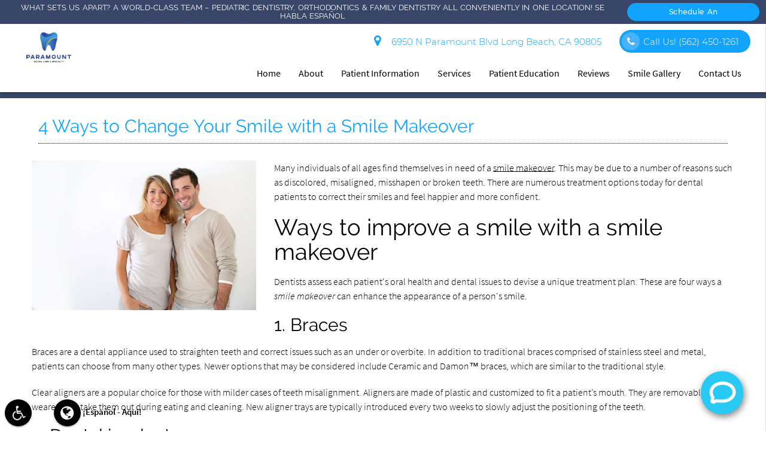

--- FILE ---
content_type: text/html; charset=utf-8
request_url: https://www.google.com/recaptcha/api2/anchor?ar=1&k=6Lcg8DkgAAAAAGLEEL74rnS0TDaDFW7XCFMPovGJ&co=aHR0cHM6Ly9wYXJhbW91bnRkZW50YWxzcGVjaWFsdHkuY29tOjQ0Mw..&hl=en&v=PoyoqOPhxBO7pBk68S4YbpHZ&size=invisible&badge=inline&anchor-ms=20000&execute-ms=30000&cb=bikwkaikzu1v
body_size: 48841
content:
<!DOCTYPE HTML><html dir="ltr" lang="en"><head><meta http-equiv="Content-Type" content="text/html; charset=UTF-8">
<meta http-equiv="X-UA-Compatible" content="IE=edge">
<title>reCAPTCHA</title>
<style type="text/css">
/* cyrillic-ext */
@font-face {
  font-family: 'Roboto';
  font-style: normal;
  font-weight: 400;
  font-stretch: 100%;
  src: url(//fonts.gstatic.com/s/roboto/v48/KFO7CnqEu92Fr1ME7kSn66aGLdTylUAMa3GUBHMdazTgWw.woff2) format('woff2');
  unicode-range: U+0460-052F, U+1C80-1C8A, U+20B4, U+2DE0-2DFF, U+A640-A69F, U+FE2E-FE2F;
}
/* cyrillic */
@font-face {
  font-family: 'Roboto';
  font-style: normal;
  font-weight: 400;
  font-stretch: 100%;
  src: url(//fonts.gstatic.com/s/roboto/v48/KFO7CnqEu92Fr1ME7kSn66aGLdTylUAMa3iUBHMdazTgWw.woff2) format('woff2');
  unicode-range: U+0301, U+0400-045F, U+0490-0491, U+04B0-04B1, U+2116;
}
/* greek-ext */
@font-face {
  font-family: 'Roboto';
  font-style: normal;
  font-weight: 400;
  font-stretch: 100%;
  src: url(//fonts.gstatic.com/s/roboto/v48/KFO7CnqEu92Fr1ME7kSn66aGLdTylUAMa3CUBHMdazTgWw.woff2) format('woff2');
  unicode-range: U+1F00-1FFF;
}
/* greek */
@font-face {
  font-family: 'Roboto';
  font-style: normal;
  font-weight: 400;
  font-stretch: 100%;
  src: url(//fonts.gstatic.com/s/roboto/v48/KFO7CnqEu92Fr1ME7kSn66aGLdTylUAMa3-UBHMdazTgWw.woff2) format('woff2');
  unicode-range: U+0370-0377, U+037A-037F, U+0384-038A, U+038C, U+038E-03A1, U+03A3-03FF;
}
/* math */
@font-face {
  font-family: 'Roboto';
  font-style: normal;
  font-weight: 400;
  font-stretch: 100%;
  src: url(//fonts.gstatic.com/s/roboto/v48/KFO7CnqEu92Fr1ME7kSn66aGLdTylUAMawCUBHMdazTgWw.woff2) format('woff2');
  unicode-range: U+0302-0303, U+0305, U+0307-0308, U+0310, U+0312, U+0315, U+031A, U+0326-0327, U+032C, U+032F-0330, U+0332-0333, U+0338, U+033A, U+0346, U+034D, U+0391-03A1, U+03A3-03A9, U+03B1-03C9, U+03D1, U+03D5-03D6, U+03F0-03F1, U+03F4-03F5, U+2016-2017, U+2034-2038, U+203C, U+2040, U+2043, U+2047, U+2050, U+2057, U+205F, U+2070-2071, U+2074-208E, U+2090-209C, U+20D0-20DC, U+20E1, U+20E5-20EF, U+2100-2112, U+2114-2115, U+2117-2121, U+2123-214F, U+2190, U+2192, U+2194-21AE, U+21B0-21E5, U+21F1-21F2, U+21F4-2211, U+2213-2214, U+2216-22FF, U+2308-230B, U+2310, U+2319, U+231C-2321, U+2336-237A, U+237C, U+2395, U+239B-23B7, U+23D0, U+23DC-23E1, U+2474-2475, U+25AF, U+25B3, U+25B7, U+25BD, U+25C1, U+25CA, U+25CC, U+25FB, U+266D-266F, U+27C0-27FF, U+2900-2AFF, U+2B0E-2B11, U+2B30-2B4C, U+2BFE, U+3030, U+FF5B, U+FF5D, U+1D400-1D7FF, U+1EE00-1EEFF;
}
/* symbols */
@font-face {
  font-family: 'Roboto';
  font-style: normal;
  font-weight: 400;
  font-stretch: 100%;
  src: url(//fonts.gstatic.com/s/roboto/v48/KFO7CnqEu92Fr1ME7kSn66aGLdTylUAMaxKUBHMdazTgWw.woff2) format('woff2');
  unicode-range: U+0001-000C, U+000E-001F, U+007F-009F, U+20DD-20E0, U+20E2-20E4, U+2150-218F, U+2190, U+2192, U+2194-2199, U+21AF, U+21E6-21F0, U+21F3, U+2218-2219, U+2299, U+22C4-22C6, U+2300-243F, U+2440-244A, U+2460-24FF, U+25A0-27BF, U+2800-28FF, U+2921-2922, U+2981, U+29BF, U+29EB, U+2B00-2BFF, U+4DC0-4DFF, U+FFF9-FFFB, U+10140-1018E, U+10190-1019C, U+101A0, U+101D0-101FD, U+102E0-102FB, U+10E60-10E7E, U+1D2C0-1D2D3, U+1D2E0-1D37F, U+1F000-1F0FF, U+1F100-1F1AD, U+1F1E6-1F1FF, U+1F30D-1F30F, U+1F315, U+1F31C, U+1F31E, U+1F320-1F32C, U+1F336, U+1F378, U+1F37D, U+1F382, U+1F393-1F39F, U+1F3A7-1F3A8, U+1F3AC-1F3AF, U+1F3C2, U+1F3C4-1F3C6, U+1F3CA-1F3CE, U+1F3D4-1F3E0, U+1F3ED, U+1F3F1-1F3F3, U+1F3F5-1F3F7, U+1F408, U+1F415, U+1F41F, U+1F426, U+1F43F, U+1F441-1F442, U+1F444, U+1F446-1F449, U+1F44C-1F44E, U+1F453, U+1F46A, U+1F47D, U+1F4A3, U+1F4B0, U+1F4B3, U+1F4B9, U+1F4BB, U+1F4BF, U+1F4C8-1F4CB, U+1F4D6, U+1F4DA, U+1F4DF, U+1F4E3-1F4E6, U+1F4EA-1F4ED, U+1F4F7, U+1F4F9-1F4FB, U+1F4FD-1F4FE, U+1F503, U+1F507-1F50B, U+1F50D, U+1F512-1F513, U+1F53E-1F54A, U+1F54F-1F5FA, U+1F610, U+1F650-1F67F, U+1F687, U+1F68D, U+1F691, U+1F694, U+1F698, U+1F6AD, U+1F6B2, U+1F6B9-1F6BA, U+1F6BC, U+1F6C6-1F6CF, U+1F6D3-1F6D7, U+1F6E0-1F6EA, U+1F6F0-1F6F3, U+1F6F7-1F6FC, U+1F700-1F7FF, U+1F800-1F80B, U+1F810-1F847, U+1F850-1F859, U+1F860-1F887, U+1F890-1F8AD, U+1F8B0-1F8BB, U+1F8C0-1F8C1, U+1F900-1F90B, U+1F93B, U+1F946, U+1F984, U+1F996, U+1F9E9, U+1FA00-1FA6F, U+1FA70-1FA7C, U+1FA80-1FA89, U+1FA8F-1FAC6, U+1FACE-1FADC, U+1FADF-1FAE9, U+1FAF0-1FAF8, U+1FB00-1FBFF;
}
/* vietnamese */
@font-face {
  font-family: 'Roboto';
  font-style: normal;
  font-weight: 400;
  font-stretch: 100%;
  src: url(//fonts.gstatic.com/s/roboto/v48/KFO7CnqEu92Fr1ME7kSn66aGLdTylUAMa3OUBHMdazTgWw.woff2) format('woff2');
  unicode-range: U+0102-0103, U+0110-0111, U+0128-0129, U+0168-0169, U+01A0-01A1, U+01AF-01B0, U+0300-0301, U+0303-0304, U+0308-0309, U+0323, U+0329, U+1EA0-1EF9, U+20AB;
}
/* latin-ext */
@font-face {
  font-family: 'Roboto';
  font-style: normal;
  font-weight: 400;
  font-stretch: 100%;
  src: url(//fonts.gstatic.com/s/roboto/v48/KFO7CnqEu92Fr1ME7kSn66aGLdTylUAMa3KUBHMdazTgWw.woff2) format('woff2');
  unicode-range: U+0100-02BA, U+02BD-02C5, U+02C7-02CC, U+02CE-02D7, U+02DD-02FF, U+0304, U+0308, U+0329, U+1D00-1DBF, U+1E00-1E9F, U+1EF2-1EFF, U+2020, U+20A0-20AB, U+20AD-20C0, U+2113, U+2C60-2C7F, U+A720-A7FF;
}
/* latin */
@font-face {
  font-family: 'Roboto';
  font-style: normal;
  font-weight: 400;
  font-stretch: 100%;
  src: url(//fonts.gstatic.com/s/roboto/v48/KFO7CnqEu92Fr1ME7kSn66aGLdTylUAMa3yUBHMdazQ.woff2) format('woff2');
  unicode-range: U+0000-00FF, U+0131, U+0152-0153, U+02BB-02BC, U+02C6, U+02DA, U+02DC, U+0304, U+0308, U+0329, U+2000-206F, U+20AC, U+2122, U+2191, U+2193, U+2212, U+2215, U+FEFF, U+FFFD;
}
/* cyrillic-ext */
@font-face {
  font-family: 'Roboto';
  font-style: normal;
  font-weight: 500;
  font-stretch: 100%;
  src: url(//fonts.gstatic.com/s/roboto/v48/KFO7CnqEu92Fr1ME7kSn66aGLdTylUAMa3GUBHMdazTgWw.woff2) format('woff2');
  unicode-range: U+0460-052F, U+1C80-1C8A, U+20B4, U+2DE0-2DFF, U+A640-A69F, U+FE2E-FE2F;
}
/* cyrillic */
@font-face {
  font-family: 'Roboto';
  font-style: normal;
  font-weight: 500;
  font-stretch: 100%;
  src: url(//fonts.gstatic.com/s/roboto/v48/KFO7CnqEu92Fr1ME7kSn66aGLdTylUAMa3iUBHMdazTgWw.woff2) format('woff2');
  unicode-range: U+0301, U+0400-045F, U+0490-0491, U+04B0-04B1, U+2116;
}
/* greek-ext */
@font-face {
  font-family: 'Roboto';
  font-style: normal;
  font-weight: 500;
  font-stretch: 100%;
  src: url(//fonts.gstatic.com/s/roboto/v48/KFO7CnqEu92Fr1ME7kSn66aGLdTylUAMa3CUBHMdazTgWw.woff2) format('woff2');
  unicode-range: U+1F00-1FFF;
}
/* greek */
@font-face {
  font-family: 'Roboto';
  font-style: normal;
  font-weight: 500;
  font-stretch: 100%;
  src: url(//fonts.gstatic.com/s/roboto/v48/KFO7CnqEu92Fr1ME7kSn66aGLdTylUAMa3-UBHMdazTgWw.woff2) format('woff2');
  unicode-range: U+0370-0377, U+037A-037F, U+0384-038A, U+038C, U+038E-03A1, U+03A3-03FF;
}
/* math */
@font-face {
  font-family: 'Roboto';
  font-style: normal;
  font-weight: 500;
  font-stretch: 100%;
  src: url(//fonts.gstatic.com/s/roboto/v48/KFO7CnqEu92Fr1ME7kSn66aGLdTylUAMawCUBHMdazTgWw.woff2) format('woff2');
  unicode-range: U+0302-0303, U+0305, U+0307-0308, U+0310, U+0312, U+0315, U+031A, U+0326-0327, U+032C, U+032F-0330, U+0332-0333, U+0338, U+033A, U+0346, U+034D, U+0391-03A1, U+03A3-03A9, U+03B1-03C9, U+03D1, U+03D5-03D6, U+03F0-03F1, U+03F4-03F5, U+2016-2017, U+2034-2038, U+203C, U+2040, U+2043, U+2047, U+2050, U+2057, U+205F, U+2070-2071, U+2074-208E, U+2090-209C, U+20D0-20DC, U+20E1, U+20E5-20EF, U+2100-2112, U+2114-2115, U+2117-2121, U+2123-214F, U+2190, U+2192, U+2194-21AE, U+21B0-21E5, U+21F1-21F2, U+21F4-2211, U+2213-2214, U+2216-22FF, U+2308-230B, U+2310, U+2319, U+231C-2321, U+2336-237A, U+237C, U+2395, U+239B-23B7, U+23D0, U+23DC-23E1, U+2474-2475, U+25AF, U+25B3, U+25B7, U+25BD, U+25C1, U+25CA, U+25CC, U+25FB, U+266D-266F, U+27C0-27FF, U+2900-2AFF, U+2B0E-2B11, U+2B30-2B4C, U+2BFE, U+3030, U+FF5B, U+FF5D, U+1D400-1D7FF, U+1EE00-1EEFF;
}
/* symbols */
@font-face {
  font-family: 'Roboto';
  font-style: normal;
  font-weight: 500;
  font-stretch: 100%;
  src: url(//fonts.gstatic.com/s/roboto/v48/KFO7CnqEu92Fr1ME7kSn66aGLdTylUAMaxKUBHMdazTgWw.woff2) format('woff2');
  unicode-range: U+0001-000C, U+000E-001F, U+007F-009F, U+20DD-20E0, U+20E2-20E4, U+2150-218F, U+2190, U+2192, U+2194-2199, U+21AF, U+21E6-21F0, U+21F3, U+2218-2219, U+2299, U+22C4-22C6, U+2300-243F, U+2440-244A, U+2460-24FF, U+25A0-27BF, U+2800-28FF, U+2921-2922, U+2981, U+29BF, U+29EB, U+2B00-2BFF, U+4DC0-4DFF, U+FFF9-FFFB, U+10140-1018E, U+10190-1019C, U+101A0, U+101D0-101FD, U+102E0-102FB, U+10E60-10E7E, U+1D2C0-1D2D3, U+1D2E0-1D37F, U+1F000-1F0FF, U+1F100-1F1AD, U+1F1E6-1F1FF, U+1F30D-1F30F, U+1F315, U+1F31C, U+1F31E, U+1F320-1F32C, U+1F336, U+1F378, U+1F37D, U+1F382, U+1F393-1F39F, U+1F3A7-1F3A8, U+1F3AC-1F3AF, U+1F3C2, U+1F3C4-1F3C6, U+1F3CA-1F3CE, U+1F3D4-1F3E0, U+1F3ED, U+1F3F1-1F3F3, U+1F3F5-1F3F7, U+1F408, U+1F415, U+1F41F, U+1F426, U+1F43F, U+1F441-1F442, U+1F444, U+1F446-1F449, U+1F44C-1F44E, U+1F453, U+1F46A, U+1F47D, U+1F4A3, U+1F4B0, U+1F4B3, U+1F4B9, U+1F4BB, U+1F4BF, U+1F4C8-1F4CB, U+1F4D6, U+1F4DA, U+1F4DF, U+1F4E3-1F4E6, U+1F4EA-1F4ED, U+1F4F7, U+1F4F9-1F4FB, U+1F4FD-1F4FE, U+1F503, U+1F507-1F50B, U+1F50D, U+1F512-1F513, U+1F53E-1F54A, U+1F54F-1F5FA, U+1F610, U+1F650-1F67F, U+1F687, U+1F68D, U+1F691, U+1F694, U+1F698, U+1F6AD, U+1F6B2, U+1F6B9-1F6BA, U+1F6BC, U+1F6C6-1F6CF, U+1F6D3-1F6D7, U+1F6E0-1F6EA, U+1F6F0-1F6F3, U+1F6F7-1F6FC, U+1F700-1F7FF, U+1F800-1F80B, U+1F810-1F847, U+1F850-1F859, U+1F860-1F887, U+1F890-1F8AD, U+1F8B0-1F8BB, U+1F8C0-1F8C1, U+1F900-1F90B, U+1F93B, U+1F946, U+1F984, U+1F996, U+1F9E9, U+1FA00-1FA6F, U+1FA70-1FA7C, U+1FA80-1FA89, U+1FA8F-1FAC6, U+1FACE-1FADC, U+1FADF-1FAE9, U+1FAF0-1FAF8, U+1FB00-1FBFF;
}
/* vietnamese */
@font-face {
  font-family: 'Roboto';
  font-style: normal;
  font-weight: 500;
  font-stretch: 100%;
  src: url(//fonts.gstatic.com/s/roboto/v48/KFO7CnqEu92Fr1ME7kSn66aGLdTylUAMa3OUBHMdazTgWw.woff2) format('woff2');
  unicode-range: U+0102-0103, U+0110-0111, U+0128-0129, U+0168-0169, U+01A0-01A1, U+01AF-01B0, U+0300-0301, U+0303-0304, U+0308-0309, U+0323, U+0329, U+1EA0-1EF9, U+20AB;
}
/* latin-ext */
@font-face {
  font-family: 'Roboto';
  font-style: normal;
  font-weight: 500;
  font-stretch: 100%;
  src: url(//fonts.gstatic.com/s/roboto/v48/KFO7CnqEu92Fr1ME7kSn66aGLdTylUAMa3KUBHMdazTgWw.woff2) format('woff2');
  unicode-range: U+0100-02BA, U+02BD-02C5, U+02C7-02CC, U+02CE-02D7, U+02DD-02FF, U+0304, U+0308, U+0329, U+1D00-1DBF, U+1E00-1E9F, U+1EF2-1EFF, U+2020, U+20A0-20AB, U+20AD-20C0, U+2113, U+2C60-2C7F, U+A720-A7FF;
}
/* latin */
@font-face {
  font-family: 'Roboto';
  font-style: normal;
  font-weight: 500;
  font-stretch: 100%;
  src: url(//fonts.gstatic.com/s/roboto/v48/KFO7CnqEu92Fr1ME7kSn66aGLdTylUAMa3yUBHMdazQ.woff2) format('woff2');
  unicode-range: U+0000-00FF, U+0131, U+0152-0153, U+02BB-02BC, U+02C6, U+02DA, U+02DC, U+0304, U+0308, U+0329, U+2000-206F, U+20AC, U+2122, U+2191, U+2193, U+2212, U+2215, U+FEFF, U+FFFD;
}
/* cyrillic-ext */
@font-face {
  font-family: 'Roboto';
  font-style: normal;
  font-weight: 900;
  font-stretch: 100%;
  src: url(//fonts.gstatic.com/s/roboto/v48/KFO7CnqEu92Fr1ME7kSn66aGLdTylUAMa3GUBHMdazTgWw.woff2) format('woff2');
  unicode-range: U+0460-052F, U+1C80-1C8A, U+20B4, U+2DE0-2DFF, U+A640-A69F, U+FE2E-FE2F;
}
/* cyrillic */
@font-face {
  font-family: 'Roboto';
  font-style: normal;
  font-weight: 900;
  font-stretch: 100%;
  src: url(//fonts.gstatic.com/s/roboto/v48/KFO7CnqEu92Fr1ME7kSn66aGLdTylUAMa3iUBHMdazTgWw.woff2) format('woff2');
  unicode-range: U+0301, U+0400-045F, U+0490-0491, U+04B0-04B1, U+2116;
}
/* greek-ext */
@font-face {
  font-family: 'Roboto';
  font-style: normal;
  font-weight: 900;
  font-stretch: 100%;
  src: url(//fonts.gstatic.com/s/roboto/v48/KFO7CnqEu92Fr1ME7kSn66aGLdTylUAMa3CUBHMdazTgWw.woff2) format('woff2');
  unicode-range: U+1F00-1FFF;
}
/* greek */
@font-face {
  font-family: 'Roboto';
  font-style: normal;
  font-weight: 900;
  font-stretch: 100%;
  src: url(//fonts.gstatic.com/s/roboto/v48/KFO7CnqEu92Fr1ME7kSn66aGLdTylUAMa3-UBHMdazTgWw.woff2) format('woff2');
  unicode-range: U+0370-0377, U+037A-037F, U+0384-038A, U+038C, U+038E-03A1, U+03A3-03FF;
}
/* math */
@font-face {
  font-family: 'Roboto';
  font-style: normal;
  font-weight: 900;
  font-stretch: 100%;
  src: url(//fonts.gstatic.com/s/roboto/v48/KFO7CnqEu92Fr1ME7kSn66aGLdTylUAMawCUBHMdazTgWw.woff2) format('woff2');
  unicode-range: U+0302-0303, U+0305, U+0307-0308, U+0310, U+0312, U+0315, U+031A, U+0326-0327, U+032C, U+032F-0330, U+0332-0333, U+0338, U+033A, U+0346, U+034D, U+0391-03A1, U+03A3-03A9, U+03B1-03C9, U+03D1, U+03D5-03D6, U+03F0-03F1, U+03F4-03F5, U+2016-2017, U+2034-2038, U+203C, U+2040, U+2043, U+2047, U+2050, U+2057, U+205F, U+2070-2071, U+2074-208E, U+2090-209C, U+20D0-20DC, U+20E1, U+20E5-20EF, U+2100-2112, U+2114-2115, U+2117-2121, U+2123-214F, U+2190, U+2192, U+2194-21AE, U+21B0-21E5, U+21F1-21F2, U+21F4-2211, U+2213-2214, U+2216-22FF, U+2308-230B, U+2310, U+2319, U+231C-2321, U+2336-237A, U+237C, U+2395, U+239B-23B7, U+23D0, U+23DC-23E1, U+2474-2475, U+25AF, U+25B3, U+25B7, U+25BD, U+25C1, U+25CA, U+25CC, U+25FB, U+266D-266F, U+27C0-27FF, U+2900-2AFF, U+2B0E-2B11, U+2B30-2B4C, U+2BFE, U+3030, U+FF5B, U+FF5D, U+1D400-1D7FF, U+1EE00-1EEFF;
}
/* symbols */
@font-face {
  font-family: 'Roboto';
  font-style: normal;
  font-weight: 900;
  font-stretch: 100%;
  src: url(//fonts.gstatic.com/s/roboto/v48/KFO7CnqEu92Fr1ME7kSn66aGLdTylUAMaxKUBHMdazTgWw.woff2) format('woff2');
  unicode-range: U+0001-000C, U+000E-001F, U+007F-009F, U+20DD-20E0, U+20E2-20E4, U+2150-218F, U+2190, U+2192, U+2194-2199, U+21AF, U+21E6-21F0, U+21F3, U+2218-2219, U+2299, U+22C4-22C6, U+2300-243F, U+2440-244A, U+2460-24FF, U+25A0-27BF, U+2800-28FF, U+2921-2922, U+2981, U+29BF, U+29EB, U+2B00-2BFF, U+4DC0-4DFF, U+FFF9-FFFB, U+10140-1018E, U+10190-1019C, U+101A0, U+101D0-101FD, U+102E0-102FB, U+10E60-10E7E, U+1D2C0-1D2D3, U+1D2E0-1D37F, U+1F000-1F0FF, U+1F100-1F1AD, U+1F1E6-1F1FF, U+1F30D-1F30F, U+1F315, U+1F31C, U+1F31E, U+1F320-1F32C, U+1F336, U+1F378, U+1F37D, U+1F382, U+1F393-1F39F, U+1F3A7-1F3A8, U+1F3AC-1F3AF, U+1F3C2, U+1F3C4-1F3C6, U+1F3CA-1F3CE, U+1F3D4-1F3E0, U+1F3ED, U+1F3F1-1F3F3, U+1F3F5-1F3F7, U+1F408, U+1F415, U+1F41F, U+1F426, U+1F43F, U+1F441-1F442, U+1F444, U+1F446-1F449, U+1F44C-1F44E, U+1F453, U+1F46A, U+1F47D, U+1F4A3, U+1F4B0, U+1F4B3, U+1F4B9, U+1F4BB, U+1F4BF, U+1F4C8-1F4CB, U+1F4D6, U+1F4DA, U+1F4DF, U+1F4E3-1F4E6, U+1F4EA-1F4ED, U+1F4F7, U+1F4F9-1F4FB, U+1F4FD-1F4FE, U+1F503, U+1F507-1F50B, U+1F50D, U+1F512-1F513, U+1F53E-1F54A, U+1F54F-1F5FA, U+1F610, U+1F650-1F67F, U+1F687, U+1F68D, U+1F691, U+1F694, U+1F698, U+1F6AD, U+1F6B2, U+1F6B9-1F6BA, U+1F6BC, U+1F6C6-1F6CF, U+1F6D3-1F6D7, U+1F6E0-1F6EA, U+1F6F0-1F6F3, U+1F6F7-1F6FC, U+1F700-1F7FF, U+1F800-1F80B, U+1F810-1F847, U+1F850-1F859, U+1F860-1F887, U+1F890-1F8AD, U+1F8B0-1F8BB, U+1F8C0-1F8C1, U+1F900-1F90B, U+1F93B, U+1F946, U+1F984, U+1F996, U+1F9E9, U+1FA00-1FA6F, U+1FA70-1FA7C, U+1FA80-1FA89, U+1FA8F-1FAC6, U+1FACE-1FADC, U+1FADF-1FAE9, U+1FAF0-1FAF8, U+1FB00-1FBFF;
}
/* vietnamese */
@font-face {
  font-family: 'Roboto';
  font-style: normal;
  font-weight: 900;
  font-stretch: 100%;
  src: url(//fonts.gstatic.com/s/roboto/v48/KFO7CnqEu92Fr1ME7kSn66aGLdTylUAMa3OUBHMdazTgWw.woff2) format('woff2');
  unicode-range: U+0102-0103, U+0110-0111, U+0128-0129, U+0168-0169, U+01A0-01A1, U+01AF-01B0, U+0300-0301, U+0303-0304, U+0308-0309, U+0323, U+0329, U+1EA0-1EF9, U+20AB;
}
/* latin-ext */
@font-face {
  font-family: 'Roboto';
  font-style: normal;
  font-weight: 900;
  font-stretch: 100%;
  src: url(//fonts.gstatic.com/s/roboto/v48/KFO7CnqEu92Fr1ME7kSn66aGLdTylUAMa3KUBHMdazTgWw.woff2) format('woff2');
  unicode-range: U+0100-02BA, U+02BD-02C5, U+02C7-02CC, U+02CE-02D7, U+02DD-02FF, U+0304, U+0308, U+0329, U+1D00-1DBF, U+1E00-1E9F, U+1EF2-1EFF, U+2020, U+20A0-20AB, U+20AD-20C0, U+2113, U+2C60-2C7F, U+A720-A7FF;
}
/* latin */
@font-face {
  font-family: 'Roboto';
  font-style: normal;
  font-weight: 900;
  font-stretch: 100%;
  src: url(//fonts.gstatic.com/s/roboto/v48/KFO7CnqEu92Fr1ME7kSn66aGLdTylUAMa3yUBHMdazQ.woff2) format('woff2');
  unicode-range: U+0000-00FF, U+0131, U+0152-0153, U+02BB-02BC, U+02C6, U+02DA, U+02DC, U+0304, U+0308, U+0329, U+2000-206F, U+20AC, U+2122, U+2191, U+2193, U+2212, U+2215, U+FEFF, U+FFFD;
}

</style>
<link rel="stylesheet" type="text/css" href="https://www.gstatic.com/recaptcha/releases/PoyoqOPhxBO7pBk68S4YbpHZ/styles__ltr.css">
<script nonce="-YTzBRpz3PRWDGymcUEl-g" type="text/javascript">window['__recaptcha_api'] = 'https://www.google.com/recaptcha/api2/';</script>
<script type="text/javascript" src="https://www.gstatic.com/recaptcha/releases/PoyoqOPhxBO7pBk68S4YbpHZ/recaptcha__en.js" nonce="-YTzBRpz3PRWDGymcUEl-g">
      
    </script></head>
<body><div id="rc-anchor-alert" class="rc-anchor-alert"></div>
<input type="hidden" id="recaptcha-token" value="[base64]">
<script type="text/javascript" nonce="-YTzBRpz3PRWDGymcUEl-g">
      recaptcha.anchor.Main.init("[\x22ainput\x22,[\x22bgdata\x22,\x22\x22,\[base64]/[base64]/[base64]/KE4oMTI0LHYsdi5HKSxMWihsLHYpKTpOKDEyNCx2LGwpLFYpLHYpLFQpKSxGKDE3MSx2KX0scjc9ZnVuY3Rpb24obCl7cmV0dXJuIGx9LEM9ZnVuY3Rpb24obCxWLHYpe04odixsLFYpLFZbYWtdPTI3OTZ9LG49ZnVuY3Rpb24obCxWKXtWLlg9KChWLlg/[base64]/[base64]/[base64]/[base64]/[base64]/[base64]/[base64]/[base64]/[base64]/[base64]/[base64]\\u003d\x22,\[base64]\\u003d\x22,\x22GsKQw7hTw4nCu8OAwq1bJcOzwqEaLcK4wqrDiMKSw7bCpjx7woDCpjo8G8KJIcKFWcKqw7tSwqwvw7RvVFfCqMO8E33CtMK4MF1gw7zDkjwOeDTCiMOpw54dwroTOxR/T8OawqjDmFrDkMOcZsKzYsKGC8OZcm7CrMOLw5/DqSItw7zDv8KJwqTDnSxTwrrCscK/wrRow6Z7w63Dt0cEK07Cl8OVSMO0w5ZDw5HDiifCsl8iw5Juw47CjwfDnCREH8O4E0rDscKODyzDuxgyAcK/[base64]/w6fDqiTCoMKmT8KdwovDncOOw7wMGhlNw61nBsKjwqrCrmTCqcKUw6M2wpHCnsK6w4bCtzlKwqjDojxJBcO9KQhbwq3Dl8Otw6PDhSlTdMOIO8OZw7h1TsONE15awoUZd8Ofw5Rvw7YBw7vClUAhw73Do8Kmw47CkcOROF8gOsO/GxnDv1fDhAljwrrCo8KnwqPDniDDhMKEJx3DisKlwqXCqsO6SBvClFHCp2kFwqvDtMK/PsKHeMKFw59RwpzDqMOzwq8Hw5XCs8KPw57CnyLDsUBUUsO/[base64]/Cg8OBwpYAw5XCi2PDicOfFVFCwq/CtUMOOMKjacO3wpLCtMOvw4jDtnfCssKST34yw73DvknCqlLDjmjDu8KEwqM1woTCpcODwr1ZVTZTCsO3XlcHwrfCqxF5YDFhSMOJY8Ouwp/DniwtwpHDhQJ6w6rDlcOnwptVwpTCpnTCi0nCnMK3QcK2K8OPw7oBwoZrwqXCrcOpe1BjXSPChcKkw7RCw53CpCgtw7F0CsKGwrDDusKyAMK1wo3DncK/w4Mpw4ZqNF5LwpEVAR/[base64]/[base64]/w6XDg8OEeycwScKmwrbCqyTDhnrCj8KVw4zDhhZVB3Ikwrx6wovDoFPDgV/CnztLwrbClkfDigvCtA3CucK+w709w4MDKCzDrcO0w5ARw7B8FsK5w5TCusO1wpjCmXUGwpXCq8O9fcKHw6rCiMORw61Bw5fDh8KLw6UfwrPCqsO4w6dQw5vCnXc3wqLCpcOWwrRWw5IQw60/LsOtYiHDkHLDjsKUwoYAwpbDosO2TB3Cl8K/wrnCshNmLsKMwo59wq/Ci8KhSMK2SWDCqnHDv0TCjjw8QMKoUzLCtMKXw5JGwrwQRsKNwo7CjhPDisONAWnCk1QRJsK3V8KeEF/CrTTCmkXDrFhFV8KRwpPDjTJiA0preCZmZG1gw6JtIifDuWrDmcKMw5/Cvlo+Q1LDhxkKHVnCvsONw5MNT8KkfHw5wpxHXGdXw73DuMO/[base64]/[base64]/CvUY6P8OZFwUIw61Gw5LDmgPCqcOzw5Q0w5nDrMOadsOkHMK9SMK+eMOtwq8Ed8OvP0UVXsKQw4jCmsOdwrDDusKGw5bCh8OcO0xlIFfChMOOESpnRAM2dTNfw7DCjsKYGgbCk8OvL3XCvHpEwp48w47Cg8KDw5VgAsOJwrMHcDDCt8OxwpRXARDCnFh/w4XDisKvw5TCuDbDtXDDj8KGwrIqw4ENWTIPw4fClQ/Ds8KXwqVHw4nCvMO+HMOmwqwRwqlBwqXCrVTDtsOPEFjDrMOJw5DDvcO6RsOsw4lgwq1ERQ48FTcjGCfDrVhzwqoowrDCk8K/[base64]/CjSokw6nCj8K1w5/[base64]/CqlZzw6nDosKYccOxEAHDnwwyw7k5wok8H8OoJMOJwrnCmcOKwoNMQSFZaATDjAPDgQjDq8Ojw6g0TsKnw5jDoncuYF7DvlrCmcKLw7zDtioow6jClsKEGsO1Bn4Ow6/CoGNYwqBOCsOiwobCrG/[base64]/w7kDw6Eow5fCpMOPw7chT0tyZMKMw61dG8OSwpsxwqZUwpprAcKGXV3CrsOyJ8OZeMO6PzrCicONwoLDlMOsU0tmw7LDqyZpIDzCg0vDjAkBw6TDkx/[base64]/w5drw7LCllMUw7gOw7pFw6/DuBtBIBE7O8KLRsKsaMKxcUkVRcK3worCi8OHw4QQC8KiZ8Kuw5/DtcOyF8Ocw5HDsk5UB8KUdTIsQMKDw5Z2NG7DlMKCwph+d0lewqlET8OewpNuYcKwwoHDinswSWYMw6oTwpAOC0c7XcKaXMKiPDbDp8Ozwo3CoWRbG8KjeFEUwr/DqMKaHsKEcsKowqlxwpzCtDA4woclbU/[base64]/Dr8O5ScKMw5nCjnM3w73CqsKUMyLDnEsUw50dBsOaccOCWAdFBsKow7jDl8OOOypJSjwTwo/CsgTCn2LDh8K1SS0PXMKpE8O0w411PMKwwrDCoBTDlVLCgArCjR9uwotkRGVew5rCucKLdBTDi8Ouw4jCnzNrwrV/[base64]/wpjDvsOwWBJdwpnCmhg0w7bDssOQM8OEK8K2WTpww6zDr2vCklXClnxpRcKSw4hTdQ0kwoMWQi/CuRE+LsKWworClz9vw4HCsDbChMKWwrLDhWrDjcKpZcOWw73CtQPCkcOSwoLCqR/Cpn5Gw40mwpVKYwnCtcOOwr7DocO1ZsKBFmvDjsKLVz5uwocGHxXCjBnCk19OFMK7SQfDtVzDpMOXwrHCnMKiKmNiwrLCrMKAwrwHwr0ow6/DlEvCs8O5w7E6w65vw6d5wp5GP8KzDlXDuMO4wqfDp8OGOsKgw4jDoGsVLMOldy/DnH9iBsKUJ8Omw5h3X3EJwrA2woTCmsOrQ3zDusKHOMO6IsOZw6nCgyBTZMK1w7BCSX3DrhPCvynDlcK9wqZUIkLCssK4wq7Dkg1ILMOAw7LCjcKAeEDClsOJw68bR3Rzw65Lw5/Dg8KKbsORwpbCg8KBw6U0w4p5wpAIw43Dp8KpesOkdELChsKnSm0FDy3CpWItNxTCj8KNSsOuwpsDw4l9w7dzw5HCm8KMwqNkw7fDuMKZw5Uiw4HDsMOGw4ENOsOPJ8OFQMOWRDxXIyLCpMOVdcK0w4fDqMKbw6vCjkFpwovCsVZJPmbCtm/DqQHCkcOxYT3CucK/PAkhw5nCkcKRwr92XsKow5YswoAow7IrCwRvcsKKwpRUwoHCiHPDoMKIHyDDtC7Du8KxwrVnTE5idSzCkcOzVcKBQsKwTcKdwoQdwqTDjMODLcOKwr1VE8OWOH/[base64]/Dh8ORTcOsO8OJMC3CiibCosOxA8KNLnJ8w7vDhsOJRcO+w4YoMsKcBmnCt8OAw63CjGnCo2tYw4TCkMOcw583eV9KFsKUPznCugfDnnERwojDkcOPw7rDoELDlyVROjllXsKTwpt8AsOnw4V9wpx1FcK/worDhMOTw6w2w4PCvRdXTD/[base64]/bD/DqH3CnMOLw4nDrcKDacKVwro7w7vCk8OEwq1kCcOhwrvCmsK1BMKzdTHDu8OkJznDvWZgN8KNwrfCv8OeUsOSY8KAwrPDnkrDi0nCtRHCtxDDgMOAGAdVw6law6DDpsKwB3TDoVnCtQ4uw5/CmMK7HsK/wqE2w5N8wqDCm8O/E8OIMEfCnsK0w73Dn0XCjT3DsMOow7EzBcOeZUIaVMKYHsKsIMK/O2MaPMKbw4MiClnCosK/b8Ocwo0bwq8aRV9dw6cfwqfDsMK+cMKuwrMVw7LDpMKKwo7DjF0ZWcKowq/CrnrDr8O8w7IIwqt9wpLCk8O/w5XCtQs5w4slw4IOw7fCnBbDt0RofiRjL8KBwocjYcO8wq/DmknDoMKZw5cSc8K7Z2vCt8O1JXgDEyM0wqgnwoMYfh/CvsOGWRDDhMK6cQU+woNVVsO9w6zDlXvCt3fCsnbDj8KYwpbDvsOjSsKoE3rDj0wXw6BgR8O7w5sdw4chLsOYJzLDvcOMYsKqw5vDhsKAQl06V8K5wrbDpldpwoXCqx7Cm8OKEMO3OCzDrBPDlTLCjsORdU/[base64]/CvEYHwpbCp8O6a8KDwrXCuw7ClUVXwr0Hw6ExwqQ5wpY4w7lWZsKQUcKPw5nCvcO7LMKFBj/DoCcWWcOhwo3Do8Olw7JObcOcEsKZwq7Cu8KfcUkGw67CtXHCg8OGHMOlwqPCnzjCiXVNX8OrNCJxZMKZw49zwqZHwrzCo8OWbXRTw4rDmyLDtsK3LSJwwqTDrTTCicOSw6HDhn7ChUFhOmnDmW4UIsK3wq3CqyPDtMO4MDjCqDtnI1BSdMKWRW/ClMO3wo1lwo4kwrtJKsKCwqrDmsKwwqjDrGrCqm4TA8K8MsOsOV/[base64]/w67Cj8KbfXBLKCs5WsOdwp97ZMO8NWsiw48Pw4TDkCnChMOaw6gddGJGwohiw4lGw5/DkhfCrMO8wr8Vwp8Uw5TDvERlPEzDuyjCqmRjCggQS8KbwpFqTcOfwrfCksK3NcOmwo7Co8OPPT19Jy/Dj8OTw68uaR7Dj0YzOn0ZGMOeFzHCjMKrw5YRQztgWw7Dv8O9I8KGBcKuw4DDvsO6JmTDgG7DhhccwrDDucKHXT/CpBkGYjrDoQMHw5IOP8OPPz/DvD/[base64]/DnMOsKsKqGE/Dl8OLQEgVAThYZhfCnmYtZzRIZcKsw4TDosOCWMOWP8OIGsKhIDAaU252w5LCncKzHEZewo/Dtn3CuMK9woDCqVDDo1oTw40awrwpNsOywoDDlU90wpHDkl/DgcKzAsOzwqkEOMOqRXVCC8K4w4Ffwo3Dhw3DssKSw4TCn8OdwqhAw6XClm/[base64]/CtsOuFMK9dWs6QMOmw78MNSzCngfCoHRvCcKeHcO/wo/DpyLDucOhXBbDgxPCqEsQQsKHwqLCvgjClBjCjEzDlk/[base64]/Vi3DpMOeKEXCk8O9GFwNWMKbU8Oyw4lmWEzDgMOcw63DuQLDs8OseMKpN8KpYsK6IQsnMsOUwqHDk3B0wpgOWAvDkTbCrm3ClsKrIFcUw6nDiMKZwpDCr8OmwrULwos1w50iwqRvwqE9wqrDksKLwrJSwphkTmDClcKswpohwqNbw7N/[base64]/[base64]/[base64]/IywAwrrDq0HDsn5sw6l5DD7CicKREWQ8MkbDrcKVwrwbN8OVw6LDmcOXwp/Drxk/RnjCt8KjwrrDhF0iwo3DgsOJwrEBwp7DmMKuwpDClsK0ehAxwo3ClkLDi1M/wqTCpMKGwos/cMKWw4dJE8Khwq0eKMObwr7CtsKJR8O6BMK2w4/CqGzDmsK3w6UCXMOXNcKRfcO0w7fCoMOwMsOtbADDpzoiw6cBw73DoMOYDcOeG8O/FsOVClcoWRfCqzrCu8KZCjARwrQnw4nDrBBfcTXCmCNaQMOfIcOHw5/DiMO1wrPCk1fCvyvDsAx7w4vClnTCjMKpw53CgVnDj8K7w4RowqIow4s4w4YMKh3CnhHDlkMdw7rDmAJ+I8KfwqM+wo8+A8Kew6PCj8O4ecKYwp7DgznDjhfCpy7Dp8KdKgIjwqdBZnwfw6PDgXUEA1vCk8KeCMK/[base64]/[base64]/DinDDv3DDoFtZwq9VwqMmQsK3w4pMwqB1EkYFw7fCl2rCn3k0w4pfVg/Ci8KpQCQqwrMMccKJEcO8wojCqsKgQxI/[base64]/Dll/Dr8KDdWojKBbDtcKLK8OawrDDo8KgQSDCk0rDnGpsw6bCiMORw5Ajwr3CkS7DuSzCgzx5aicsFcKyDcOZQMKtwqY8wqdadRLDrjBrw6ZtDwDDhcOOwppDMsK6wogcemhLwpJew5s0SMKwOj3DrlQfTMOhPwgqSsKhwpccw4LDm8OPVTfDuy/[base64]/DqQzCjjfDuUvCm8KQw6tkw6Rnw7bDmRrDnSoLwq50WD7DtcOoGDjDjsO2Kj/CmcOiaMKyb0jDvsKCw7fCpm0ZNsKiw4PCvgw1w4V1woPDkhMVw4sqDAV+dsOtwp92woMxw7sLUGlVw4JtwoIZZDs0D8K7wrfDqmhZwp9ZajEVSl/CusK1w4t+ZsOCNcOTH8OCK8KQwoTCpRN8w7zCscKUHMKdw4JXMMO5DEZ4VBBAwp5Uw6FREMO/dFDDly4jEsOJwonCisKDw54pLgTDucONEGkJEsO7wqPCisKnwpnDs8Oewq7CosOEw7/CoA0xTcKrw4oFf3JRwrzDkCvDi8Oiw7rDvsONc8OMw7vCksK+wqTCkgJUwqYnd8O0wpB7wqIcw5vDscOxNkzCvk3ChzZMw4cPK8OQw4jCv8KUZcK4w5vClMKRwq18HB3Ck8Kew47CncODPkjDrVp/wqLCuzAEw7fCrn/CpHtFeEZTBMOQMndOQmTDj0vCncOew7/CoMO2CmfClWLCojkKVybCpsOIw6tRw41aw61Vw7F3MwPCrDzDuMOmdcOrdsKbRzYJwpnCgEdUw4vDrlrDvcOIC8O4Ph7CgsKHw63CjcKqw5RSw7/CpsOIw6LCrWpXw6tuDVDCkMOLw6jCn8K2TSU+aS8wwr8EYMKtwo9IPcOxwpzDrMOawpLDq8K3w71jw4bDpcOYw4ZKwrIawqTDkQxdT8KHPnxIwpvCvcOOw7R1wplQwr7DiGM+W8KtS8KBEX19UEswDEsTZVvCsTXDtSXCocKqwoU8w4DCjMO/QnQ4cytuwq5yJMO7wrLDpMOnw6dsfMKNw4Yte8OLwqY4X8OVB0fDmsKGSDjCj8OVOncnGcKZwqRrdlkzL3/[base64]/[base64]/[base64]/w7F8w7rDr1h4wrjDvTrCk8O4w7/Dr8KcwrTCr8KvRcOMLcKZVsOtw4JzwqozwrFOw7jDisOuw5kLJsKKeU/DpT3CrxXDrsKuwqjCgHfCosKJfjRIVgzCkRHDvMOQK8K5HH3CmsKZBVV2VMOMVgXCrMOoF8KGw5tdRT8Ew7/DtsOywqbCoxsjwqHDhcKUNsK3JsOlWBnDt21nbwDDq0PClS/DugUVwrZmH8OMw4BZDMOGfsK2H8O2wp9LPTjDmMKZw4BmB8ORwptbwozCvxdrw7jDrSxjeH1AFC/CjMK5wrZFwozDgMOow5Zcw6/DrUwlw7kPT8KgYMODTsKMwonClMKdCgbCqEwZwoNswpUWwoMuw4xdNcOYwonChiMMTsOsH1HCosKlAkbDnWZNeEjDtA3Dm3vDs8KQwqI8wqtQKwrDtSAewpXCgMKDw7lOZ8KxegPDuSHDocKlw4EZdMOUw6NxesOhwqbCpcKlwr3DvsK1w51Bw4omasOKwpIWwp/ClBNuJMO9w4rCvSF+wr3Cp8OaAwlcw5NxwrDCpcOywqgeOMKKwrQ9w7nDnMOIJMOHRcOqw5EXGBfCpcO1wo9HLQrDsnTCiykow6jCh2QSw57Ct8ODNMKNDhITwqbDosKqZWvDpsKiB0fDvkrCqhDDkzkkdsKVGsK5YsO8w4l5w5UOwr/Dj8K5woTCkxfCg8OJwpYPw5nDq3/[base64]/ClhbDkznCsDPDmDLDhsO2U1TCrMOdw6VVOGLDuBLDnkPDswzCkDAFwr7DpcK0KE9Fw5Msw7fClMOVwoo5C8O9QsKHw4M6wrdDRMKmw4/CvsOsw5JhIsOxZzbCjDDDq8K6dE7CtBgeA8OZwqcgw5HCosKnMSPCugEUPMKECsO+DSMew783TsKWO8KXesO9wqEuwpZPYMKOwpY6JQ5vwpJ0TMKzwr9Iw6F0w4HCgVx0IcKXwoMMw65Aw6TDrsOZwpXCgcOSQ8KmQD0ew5Fmf8Oawq/CqizCoMK/woXCq8KTOBjCllrCpsO1XMO/DQgCOXNKw7LDgsO4wqAfwotbwqtBw5Rif0ZfBTRdwqvCrzZxLsK2w73ClcKoXnjDmsKSaBF3woNJMcOyw4DDj8O4w7oJAWcyw5BzfMKVMDXDmcKswqwrw4jDisOwBMKiCcO+asOTI8KEw7/DucKkwq/[base64]/UMKowrnDrMOwwpZrWm4Uw4fCvsKxw7NGQsOmcMKlwrF5fMKpwp1Uw6bCpcOMTcOdw5LDhMKnDWPDnAXDqMKVwr/CmMKDUH9/GcOXXsOGwogqwoU+D1gxNy5VwrrCrn3Cg8KLRwnDl2XCkmcialjCp3IXJ8OBPsO9Pz7CsXPDtcKOwp1XwoUULBzCsMKTw5o9AyfDuwzDmClKAMOCwobChktLwqTCosOWJANqw7/Ci8KmU0PCjzEQw5FwKMKHLcKtwpHChGPDgsOxwrzCpcOuw6FpVsOUwrjCjjsOw57DtcO5dAzCpzYuQ3/DjVXCqsKew5NLcj7DrlfCq8OzwqAcw53DsGDDlH9ewo3Cp33Dh8OyLAEDAHXDgArDv8Oaw6TCj8OsbivCjizDqcK+U8Odw7nCgRJiw6MPNMKqSRJsXcOLw7oCwqHDpU9cQMKLIQh8w5nDtcKEwqvDkcKvwoXChcKOw7EkMMKGwpU3wpLClcKWFGcHw4HDiMK/[base64]/[base64]/CrDpAwpHCusOJwq/[base64]/Cp8Okw4koHMKvPW3Ct8KmSXh0w6bCtgldA8OgwpFCJMKSw5dLwrE1w7MDwrwFKMKhwqHCoMK/wqvDhsKHcx7CskzDvhLChg1HwobCgQUcecKiw6tsT8KkPRl6ChxvV8OlwpTDvMOhwqbCg8KgTcO7S2M5bsKBW3srwrnDq8O+w6fCsMOTw5wJw7ZBAsO7wrnCgVrDgGMMwqJnwpxkwo3CgWk4EVRbwoh5w4TCi8KeNhQuRcKlwp8QQDdSwrR/w4RTNFQ2wo/Cp1DDrkMhSMKLSBzCusOjEXF8MWXDkMOVwqPCtjsLVsO8w6XCqD51EFfDolXDo1oNwqpEAMK0w5bCg8KYJyAXw43CqyDCuB14w40Aw5/Ct38DYQVAw6bCn8KrIcKdDDnCrU/DkcK8w4HCrGBZQsKla3TDlV3CnMObwp1NaRzCssKfVzoHLATDhMOZwoFZw4rCjMOJwrDCssK1wo3CiS3CvWUbAl5Tw4nCjcOHJwvDkMOSwrtrwrzDlMOlwpPDkcOOw5zCjMK0w7fCqcKjS8O3MsKkwoLCmU95w7PCgCAzeMKONQInFcOxw4xQwohkw7/DpsOvEXJiwq0KRcORwr5yw7rCs0/[base64]/exDDiMKIw71VXsOlAx7CqcK9woTDlcOAbD3CmhEBd8Kuw4fCnFrCnXfDgBnDtsKeE8OGw7N+AMO8Tw88FsOmw7fDu8KowoRqcUXDn8Kxw7XCrT/[base64]/DoDZ2wr8vOTxaYsKMw4vDnH/DnAfCtRxuw5bCgsKVIWfCvWBLSFfCuGPCkmIkwplEw67DnsOSw6jDk07DnMKrwq/ClsO8w4URasOaBcKlCHlWa2QmSsOmw6l2wpUhw5gAw7Jsw7RJw452w7jDjMOsXHNuwpwxUxbDvcOEEsKQw5LDrMKlFcK+SD/DimHCncKYTATCn8KYwqLCucOxP8O6dcOoYcK9TgDDgcKXewgpwo9RMMOGw4QMwp3DlcKpL0t+wowHHcKAWsKuTBrDsVbCv8KpC8O/[base64]/wrnCnxLCmjLClEN6enzChyrCvUrCg8KmN8O1bhE4AS/Dh8OzDWDCssOow57DkcO5CCc7wqTDuADDhsKKw4tKw6AcCcKXHsKaYMKvPyzCgnLCvMOvMXlHw7B9wptpwrPDnHkBOVc3FcOVw5Vja3LCi8K4dcOgRsKaw5FYwrHDqSzCgk/CmCbDmsOWEsKIGCpYGSpmIcKwEsOYOcO1IHY5w6LCr23DhcOoR8KFwrvCkMOBwpNabMKMwoLCkSbCh8OLwo3CrRYxwrd9w7HCvMKVw7XCiSfDuww+wqnCjcOQw4EqwrfDmh83wo7Cv1xHCMOvEcOPw6d/w7Isw77ClsONAi1cw6pNw53CgGDDknPDjE/DgUhqw4ZaQsOMR0fDpCYaZ1owRcKWwrLCpgxNw6vCv8O/w7TDqHxfJXcfw47Di0zDsXUgAgRvZsK3wq0FMMOEw7/DgkEmNMOLwqjDssK/MMKNKcKVwpcZSMOsGA0vS8OuwqbCiMKzwqF7w7c6bVfCuQzDj8KOw6rDrcOcaTFWfSAjDk3DmUXCrGzDlA4Gw5fCkEHDqXXDg8KywoxBwrouLzxwZcOPwq7Dug0/w5DCuggbw6nCpkU4w7dMw7lLw7UcwpbDvcOeGMOIwrh2QHZLw6PDjGbCocKbQl4Rwo7CpjYdH8KdBjkhBDhsHMOwwqbDiMKmf8KcwpvDuRXDlT/DvXVyw6nDrAfDizbCusKMVAJ4w7bDuSXCigDCtsKPEjpoKMOow7RLMkjDi8KQw6zDmMK2V8Kvw4MRWjtjfTzCmH/Cl8OKK8OMQibCqTFcXMK9w49awrdOw7nDosOHw4vDncKFE8OFPR/DscOFw4rCo3dvw6gGYsKFwqVKGsOxbEnCsG/CrBgiA8KjUlDDj8KYwo/CjD/[base64]/T8O9w4x3w5RFwqN5w6EBwpgdw6TDlcOxQMOqw4zCn8Kyb8K4FMKWE8KkVsO/w6jDjS8Pw6Qfw4A5wo3DjVLDmW/[base64]/DncOUcMKHGMKvwpwew6tpwoHCh8O1w6xIwoPDisKLwr4cwpjDtBfCmRIEwocWwqlCwq7DpitUScK7w4nDqMOObAYVZsKvw7d3w7XCvnojworDk8OtwrvCgsKqwoPCpMKsN8Krwr1ewrkiwrkCw6jCrisxwpLCoxnDqXLDlEhnVcKNw45zw4YGHMOxwp/DucKHDWnCoiMoSAzCq8ODAcK4wpbDtBfCiXwSXsKhw7FAw59Oayxiw67DlsKgQMOdUsOswr93wrLDlETDgsK/BhPDiQHCtsOQw6dtGxjDgVFewo4cw7YXGlPDqcKsw5BjIlDCtMOwUybDsGk6wpjChhbCh0/[base64]/Ds8KLwo7DlyrCgsKMcg3DgcKfworDrsK+w7nDv8OMZQHCiF/Cl8OCw4fCtsKKSsKCw5vCqBgMHUAoYsOvLBB8E8OeIcObMhtdwrzCpcORVsKvehklwqbDgV5SwowcCsKBwp/Cq242w60PJsKUw5bCvcOpw5PCisKVLMKGbhlOUBDDtsOtw68pwpFoEmssw6LDin3DnMKzwo7CvcOpwqfCp8OPwpQPQsK8WBvClRDDmsOfw5hNG8K9AF/CpC/[base64]/w7zCvgptFsOPFMKbSWHCuXQsPGDDolPDj8Obwr0wcsKVeMKgw5x4M8KfOMOFw4PCmHvDi8ORw7o2bsOJaTAsCsKww6TCpcOHw6jCnUN6w49JwqrCsUQuNgJ/w6rCugzCiEoPSGsEcD1/w7jDtTpOAQB2d8Kgw7oAw4bCksKQYcOowrxgGMKYEMKoUH1yw7PDgyjDsMK9wrrDmm3DvHPDtT4bShQBXAAQecKwwrJowrJUAyYTw5zCgTBDw7/CoVtnwqgjCVPDj24zw4fClcKGw5JdVVfCrmfCqcKtS8KswrDDp2M9HcKJwrzDtsKbJmQ9wqDCi8OQSMKVwrzDvAzDtX5mfcKnwr3DmcOPf8KfwrpRwp88LHbCjMKmFEF7GiTDkEHDqsKiwonCt8Ozw5rDrsOdcsKcw7bDo17CmVPDnkYqwoLDl8KPesO/EcKgFW8Twp0Mw7cXLSDCnzIpw6rDlxnCs34uw4TDsh3DuFNsw6DDrEgkw5k5w4vDiDjCmSs3w6HCuGpbEXdTYF/DiCYYGsOiSkDCqcO4dsO3wp14FcKLwqHCpsOlw4DCsT/[base64]/DjsK/wpnDpDXDkGvDucOvwq1mKArCkk8LwrNZw58mwoZKCMKOJzt4w4fCgcKQw4fCuwfCnCbCozrCgD/Dp0d0RcOFXlJue8OfwqbDqTxmw6vCmg3CtsK6AsKncnnDrcKpwr/CsQ/DikUCw7zDjlhSYEdUwrhFNMO1P8Kfw5TDgXnCpWbDqMKjDcK8SCZ+TTQww43Dm8KZw4TCh0tgfyrDmkU/HMOIKRltRETDuV7Cln1QwqAUw5cfIsKOw6NJw7IMwqo8ecOLVisZLg7Co3zDsTY/dzs5ZTDDjsKYw7QNw7fDp8ONw59wwo7CuMK5axpkwoDChBHCt1B1cMOLXsOTwp/[base64]/ewjCmEAEw5cdXzYswogHw7XDgsO2wr7Dt8K+w6xXwqVBHnHDlsKJwoXDlFjCgsK5QsOUw7rCvcKLesKTCsOGeQbDncKRclrDmcKfEsO4TkfCo8O9LcOowolPecKtw6PCqn9TwpEmRh8qwp7CqknDisOBwq/DoMK0DQ1Tw6fDlMOZwrnDun7CnAEEwrJ/[base64]/wqw7w7bCksOUJMKtQsOZw4RrwpTDgsK1w4TDoFk1IMOswrhmwqfDtngEw6bCiAzCnsOBw5oKwo7DlRPDqjRhw5opf8Ktw77CiRPDksKjw6nDpMOYw7IYGMOBwo83HsKVVsKlZsK3wqbDrxJewrILSGN2EXoPEjjDp8KJciPDsMO/[base64]/w755w7lCcsKsSMK4JsOqLsKjwrwvJ2nDq13DocOlw7zDisK2SMKPw4DDgcKXw5ZoL8KeDMOvw6ouwqIsw6lZwqp4wqzDrcO0woHDr25UfMKbP8KLw5JKwr/ChsK/w50YWRNEw6PDp19oDR/Cp2IEFcKkw4g1wpDCoT5mwrzDhAnDu8OIwrLDg8OHw4rChsKZwqFmYMO8GA/CqMO0G8KXZ8KswpsBw5PCmkN6wrHDgHVzw6PDiXNnTSvDlk3CjsKMwqPDscKpw4BACnFtw67CocOjVcKVw5hCwqrCscOww7/CrcKsLMOLw6rCv28Yw70adRwnwr4EYcO2BhBfw58uwrjCrE8/w7nCm8KkGyo8ezjDmA3CtcOSw5nCt8KDwo5XR2odwoDDmTnDmMOVBDpsw57CgcKlw5VCOl4owr/[base64]/DrMOcAELCvcK3AcKqBsOJw4vDjwJ6D8K5woDCh8OfKcOqwr0lw4TCkEd9wpZEZMKew5bDj8KvbMO/GW/[base64]/w4wNZcOdwqfDjjjCkcKJWBdPwqwkwrbCnTLDtyLCpRc/wqdsGwLCuMOFwpjDlMKLUsK2wrrDpRfCiR0ueC7Csz0SR3xjwqfDjsOSCsK6w5YMwqrCsnHCgMKCFEzCtMKVwpfDmFp0w45lw7bDoTHDrMOTw7Elwog/VQjDqHbChsKSw44ww4XCqsKYwq7CkMOYEwU4w4XDvjdHH0PDvcKbAsO+McKPwrhJR8K6L8KQwq8QFw5/[base64]/[base64]/CkMODwpLDkxXCunzDtFTDhwDDpsKuBcOBwqd3wr86cV9Ww7PCkT5jwrscX0s/w5VvM8OWNwbCuQ1GwoEhOcKnKcKHwqkEw4TDosO3JMOzBcOBH18aw7bDlMKlYlUWY8KWw7Ivw7rCu3PDsmfDvMK2wqg6excRRWwwwq56w7oiw6RnwqFKPU0nE07CmSQTwoptwolGw6LCv8KBw7LDmQTCu8KkLhDDrRrDvMK/wqFIwogyQRDCoMKRHwNdbVt6EBTDmFwuw4vClcOCM8OCccKkHgoEw60ewqLDm8O/wqZeLsOvwpVhe8Ocw7EFw4kKJms5w5DDk8OJwojCosKGXMOKw49XwqvDpcOqw7NDwoIawpDDh3s/SijDt8K0XsKnw4VsDMO9W8KtJB3DncOtd20AwoXCjsKLX8K+VEvCnRLDqcKrbsKkAMOpWMOxwrcuw5TDp3dcw4ZifsOew5TDgMOsWgg5w6bCpcOlaMOPbEA/wrt/[base64]/wpvCtWkzEMKPEgzDuDcxw7XCqFs0acONw4XDgHoQaCnDrMOBZnMBIR7CvlQNwr8Ow4FpZVcXwr0CIsOFLsKqIQdBCHkEw6TDhMKHcTPDuCwMZyrCg0k/ccOmCMOEw5d2Zwc1w7RZwpzCmDDCmMOkwrVARTrDisKeai3Cix89woZuPBZAMAhnw7TDvcOBw7HCqsKEw4TDugbCnExNRsOKwpVBEMKaFUDCuDpswoPCqsKywo7DncOWw5HDgS/[base64]/ClyBbeRvCv8KiRAQvwp11wo1BwrfDhQpAJMK1ZGA5TQHCqMKHwp7CrGx2wr0HAWF/LRRgw7tSJBQew5hUw6oySQFdwp/DncK5wqTCpMKiw5ZJScO3wrTCqcOEGzXDj3TCisOgCsOMXMOrw6bDmMKnXglOYk3CjU8uCcOAfMKcanh2eUMrwpl9wojCmMK6UhgwIMKbwrHDtcOlGMOgwr3CncKIR3fDjB5pw6ozAFYyw51xw7/DucO5DMK2ShsCQ8Kiwr0UTUhRWkLDjsOww44Qw6vDkQbDgQAufWVNwr9IwrbCs8ODwoc0w5TCkBzCrcKoNMOgwqnDs8OUB0jDv0DDocK3woINTFABw5p9wohJw7PCqSXDiX4hC8OkVxkNwonCo2/Dg8K0EcO9UcO8NMKNwojCkMK+wq46CGhdw6XDlsOCw5HCjcKNwrsmQsK6d8OTwqwlwr3CgCLDosKnwpvCkALDg1NibRrDtsKXw6Mew6/[base64]/[base64]/w7HDskI/I8OhXXTDliYaw4LDtkFfw7omH1rCvzPCvnLCuMOrV8OpJ8OiQMOXRR9XAEw5wpJ2C8KBw4vCiGQiw7scw5HCnsK8QsKfw751wqrDmA/Cvh8bTSbDv1LCjCM6wqp9w4J3EEDCpcOyw5DClsKiw4gTw6/[base64]/DnMKNwprCinnCt8KKw7wfMBjCmMKXVcOfwpjCkn1MwoXDjcOVw5gtX8K3w5lTWMKtZjzCt8OgeVjDt0DCjTXDgSPDksOaw5EywpvDkn9+Oi1Yw7fDokzCvh5gI3ofAsOVCMKrYUTDhMOAOVoGfCXCjVrDmMOuw68swpPDncOkwrY7w6Mtw7TCj1/Dg8KkbwfDnFfCqjQWw7XDi8ODw5ZvWsKLw7bCq2dtw7fDqcKAwrMjw73CjDhwMsOcGnvDm8KWZ8ONwrg7wpk4Fl/[base64]/wpHDgQzDosO2w5ZgwqUQwqfDr8OjGcOKw6hZwrDClnbDkAciw6TCghrCtyXDusKCPcOsa8KqDXtlwqETwpsowpHDgSpBbFQGwrhtM8KsLnwPwqrCuGMbMTbCr8OoTMOSwpVdw5zDnsO0ecO3w47Dr8OQQFPDm8KATsOGw7jDvFxVwooSw7LDkcK0QVgTw5jDgTc/wobDnHDCk3MEZVzCusKQw5LCmywXw7zDgcKIemV+wrHDjgYKwqPCmgsFw7zDh8K3asKbwpdpw5cpVMODPwjDqsKxT8OvbyvDv3xqNk5rfn7Dp0hsNS7Ds8KHI0Ijw5RvwqEXUHMpD8Ojwq/CplfChMOsYx/Cp8KFKWwdwqhGwqNzU8K4csOMwqgfwp7CvMOVw5gPw7gUwrA2Ey3DonXDvMKrAFdRw5TDtTPCjsK7wrMKIsOtw5nCsmMJXsKCB3nCucOaF8O+w7ohw6VVw79pw58mG8OGBQ8uwq8uw6XCm8OCVlUUw5/DukYAHsO7w7nCicOdwrQ0cWrCmMKIccOnAR/DijbDiWHCm8KcNR7DmhzCoG/CpMKHw47Cv3kXSFolcyEZUsOkO8K0wovDs2PDmhYYw7bCrmFBJnXDnwHDisKBwqjCnksdfcOgw64Aw4R0wqnDu8K/w7YBRcO7fjIAwrlxwprCrcKlZB0RJSRAw7hZwqIgwqvChG/CiMKLwqwhPsK8wpLCnAvCvDTDtsKsahfDs09LPW/DhcKYYnE5WgXDvMOtWRd6FMOAw7hLAMObw7fCjzbDqEtwwqUiPFg9w6kTRiLDoHjCoAzDv8OKw7bDgHcdP37CgUEpw67CvcKEfGx6Xk/DtjtRa8KQwrbCmkfCtiPCrcO6wqzDnw3Ckl/CvMOOwpzDmcKeUcOhwqlYP3AMc3LCj3jCnENdw4HDjsKUQyQeNMOfwq3CnmHCtwhCwozDoilTXsKHJXXCpSPCjMK6D8OZPy/DpcK8bsKVI8O6w7zDhHtqDzzDrksqwo4gw57DpsKRfcK6RsKtPcKNw4HDi8O0w4law6UAwqzDvyrCs0UcPFc4w48/w6jDiAoicj8AaDg5wpslcyBLD8OZwpbDnTPCkB9VJsOiw4pKw5oKwrrDvcOawpIcGm/DpMKzAW/CqVkrwqRtwrbDhcKMc8Kzw7RZwrXCqgBnHsO+wpfDgGDCkirDsMKYw4ZVwoZgMw10wq3DtcKxw7bCoBIww73CuMKMw61uWUIvwp7DnhvCsgFww7nDsizDlDN5w6TDqB/CkUc0w5/DpRPDhMO3IsORBcK9wrXDihLCu8OdAMO5TjRtw67Dt3LCrcKjwq3CnMKpeMOVwoXDm34fDMK4w4nDocKhWMOUw77CjsOCEcKSw6hXw71+XDUZRMOXKcKywp9uw5s5wp9rcmtUeFPDhQPDvcO1wq43wq0nw57DoFl9Jm7Dm0AHYsKUOQU3acOsNMOXwq/[base64]/CjkbCgcKuw5nDqFNKTzIwwr3DpGNawqhGw70vNsO4HAbDscOfe8OJwrVITcOCw6XCjMKGSz3CiMKtwqtQw7DCicKhTCAEC8Kmw4/DjsK8wro1KX06DGhtw7TDq8Oww7vCocK4D8OydsOhwqTDvcKhZUxAwq87w51vVGFXw5DCjgfCsSNnZsO5w6VoMlMqwqTCtcKmG2XDlGwKfR0fGg\\u003d\\u003d\x22],null,[\x22conf\x22,null,\x226Lcg8DkgAAAAAGLEEL74rnS0TDaDFW7XCFMPovGJ\x22,0,null,null,null,0,[21,125,63,73,95,87,41,43,42,83,102,105,109,121],[1017145,855],0,null,null,null,null,0,null,0,null,700,1,null,0,\[base64]/76lBhmnigkZhAoZnOKMAhk\\u003d\x22,0,1,null,null,1,null,0,1,null,null,null,0],\x22https://paramountdentalspecialty.com:443\x22,null,[3,1,3],null,null,null,1,3600,[\x22https://www.google.com/intl/en/policies/privacy/\x22,\x22https://www.google.com/intl/en/policies/terms/\x22],\x22TnZ2PU1O7G1Ljq8KPbFUD9NQCkBlv69/MVNNNJC4WP0\\u003d\x22,1,0,null,1,1768630225897,0,0,[191,44,222,110,134],null,[133,205,221],\x22RC-FfPezOslNbRRKQ\x22,null,null,null,null,null,\x220dAFcWeA6myqpqE2RqJnSLLLXkxaPz8cNT-RoNNhvwcuYPIl0j1zw_slH_f0u52G1LKoQcyeHcF2F3IGuceTgiPnIQfJkbqDrzYA\x22,1768713025684]");
    </script></body></html>

--- FILE ---
content_type: text/html; charset=utf-8
request_url: https://www.google.com/recaptcha/api2/anchor?ar=1&k=6Lcg8DkgAAAAAGLEEL74rnS0TDaDFW7XCFMPovGJ&co=aHR0cHM6Ly9wYXJhbW91bnRkZW50YWxzcGVjaWFsdHkuY29tOjQ0Mw..&hl=en&v=PoyoqOPhxBO7pBk68S4YbpHZ&size=invisible&badge=inline&anchor-ms=20000&execute-ms=30000&cb=sm7nqw60458x
body_size: 48693
content:
<!DOCTYPE HTML><html dir="ltr" lang="en"><head><meta http-equiv="Content-Type" content="text/html; charset=UTF-8">
<meta http-equiv="X-UA-Compatible" content="IE=edge">
<title>reCAPTCHA</title>
<style type="text/css">
/* cyrillic-ext */
@font-face {
  font-family: 'Roboto';
  font-style: normal;
  font-weight: 400;
  font-stretch: 100%;
  src: url(//fonts.gstatic.com/s/roboto/v48/KFO7CnqEu92Fr1ME7kSn66aGLdTylUAMa3GUBHMdazTgWw.woff2) format('woff2');
  unicode-range: U+0460-052F, U+1C80-1C8A, U+20B4, U+2DE0-2DFF, U+A640-A69F, U+FE2E-FE2F;
}
/* cyrillic */
@font-face {
  font-family: 'Roboto';
  font-style: normal;
  font-weight: 400;
  font-stretch: 100%;
  src: url(//fonts.gstatic.com/s/roboto/v48/KFO7CnqEu92Fr1ME7kSn66aGLdTylUAMa3iUBHMdazTgWw.woff2) format('woff2');
  unicode-range: U+0301, U+0400-045F, U+0490-0491, U+04B0-04B1, U+2116;
}
/* greek-ext */
@font-face {
  font-family: 'Roboto';
  font-style: normal;
  font-weight: 400;
  font-stretch: 100%;
  src: url(//fonts.gstatic.com/s/roboto/v48/KFO7CnqEu92Fr1ME7kSn66aGLdTylUAMa3CUBHMdazTgWw.woff2) format('woff2');
  unicode-range: U+1F00-1FFF;
}
/* greek */
@font-face {
  font-family: 'Roboto';
  font-style: normal;
  font-weight: 400;
  font-stretch: 100%;
  src: url(//fonts.gstatic.com/s/roboto/v48/KFO7CnqEu92Fr1ME7kSn66aGLdTylUAMa3-UBHMdazTgWw.woff2) format('woff2');
  unicode-range: U+0370-0377, U+037A-037F, U+0384-038A, U+038C, U+038E-03A1, U+03A3-03FF;
}
/* math */
@font-face {
  font-family: 'Roboto';
  font-style: normal;
  font-weight: 400;
  font-stretch: 100%;
  src: url(//fonts.gstatic.com/s/roboto/v48/KFO7CnqEu92Fr1ME7kSn66aGLdTylUAMawCUBHMdazTgWw.woff2) format('woff2');
  unicode-range: U+0302-0303, U+0305, U+0307-0308, U+0310, U+0312, U+0315, U+031A, U+0326-0327, U+032C, U+032F-0330, U+0332-0333, U+0338, U+033A, U+0346, U+034D, U+0391-03A1, U+03A3-03A9, U+03B1-03C9, U+03D1, U+03D5-03D6, U+03F0-03F1, U+03F4-03F5, U+2016-2017, U+2034-2038, U+203C, U+2040, U+2043, U+2047, U+2050, U+2057, U+205F, U+2070-2071, U+2074-208E, U+2090-209C, U+20D0-20DC, U+20E1, U+20E5-20EF, U+2100-2112, U+2114-2115, U+2117-2121, U+2123-214F, U+2190, U+2192, U+2194-21AE, U+21B0-21E5, U+21F1-21F2, U+21F4-2211, U+2213-2214, U+2216-22FF, U+2308-230B, U+2310, U+2319, U+231C-2321, U+2336-237A, U+237C, U+2395, U+239B-23B7, U+23D0, U+23DC-23E1, U+2474-2475, U+25AF, U+25B3, U+25B7, U+25BD, U+25C1, U+25CA, U+25CC, U+25FB, U+266D-266F, U+27C0-27FF, U+2900-2AFF, U+2B0E-2B11, U+2B30-2B4C, U+2BFE, U+3030, U+FF5B, U+FF5D, U+1D400-1D7FF, U+1EE00-1EEFF;
}
/* symbols */
@font-face {
  font-family: 'Roboto';
  font-style: normal;
  font-weight: 400;
  font-stretch: 100%;
  src: url(//fonts.gstatic.com/s/roboto/v48/KFO7CnqEu92Fr1ME7kSn66aGLdTylUAMaxKUBHMdazTgWw.woff2) format('woff2');
  unicode-range: U+0001-000C, U+000E-001F, U+007F-009F, U+20DD-20E0, U+20E2-20E4, U+2150-218F, U+2190, U+2192, U+2194-2199, U+21AF, U+21E6-21F0, U+21F3, U+2218-2219, U+2299, U+22C4-22C6, U+2300-243F, U+2440-244A, U+2460-24FF, U+25A0-27BF, U+2800-28FF, U+2921-2922, U+2981, U+29BF, U+29EB, U+2B00-2BFF, U+4DC0-4DFF, U+FFF9-FFFB, U+10140-1018E, U+10190-1019C, U+101A0, U+101D0-101FD, U+102E0-102FB, U+10E60-10E7E, U+1D2C0-1D2D3, U+1D2E0-1D37F, U+1F000-1F0FF, U+1F100-1F1AD, U+1F1E6-1F1FF, U+1F30D-1F30F, U+1F315, U+1F31C, U+1F31E, U+1F320-1F32C, U+1F336, U+1F378, U+1F37D, U+1F382, U+1F393-1F39F, U+1F3A7-1F3A8, U+1F3AC-1F3AF, U+1F3C2, U+1F3C4-1F3C6, U+1F3CA-1F3CE, U+1F3D4-1F3E0, U+1F3ED, U+1F3F1-1F3F3, U+1F3F5-1F3F7, U+1F408, U+1F415, U+1F41F, U+1F426, U+1F43F, U+1F441-1F442, U+1F444, U+1F446-1F449, U+1F44C-1F44E, U+1F453, U+1F46A, U+1F47D, U+1F4A3, U+1F4B0, U+1F4B3, U+1F4B9, U+1F4BB, U+1F4BF, U+1F4C8-1F4CB, U+1F4D6, U+1F4DA, U+1F4DF, U+1F4E3-1F4E6, U+1F4EA-1F4ED, U+1F4F7, U+1F4F9-1F4FB, U+1F4FD-1F4FE, U+1F503, U+1F507-1F50B, U+1F50D, U+1F512-1F513, U+1F53E-1F54A, U+1F54F-1F5FA, U+1F610, U+1F650-1F67F, U+1F687, U+1F68D, U+1F691, U+1F694, U+1F698, U+1F6AD, U+1F6B2, U+1F6B9-1F6BA, U+1F6BC, U+1F6C6-1F6CF, U+1F6D3-1F6D7, U+1F6E0-1F6EA, U+1F6F0-1F6F3, U+1F6F7-1F6FC, U+1F700-1F7FF, U+1F800-1F80B, U+1F810-1F847, U+1F850-1F859, U+1F860-1F887, U+1F890-1F8AD, U+1F8B0-1F8BB, U+1F8C0-1F8C1, U+1F900-1F90B, U+1F93B, U+1F946, U+1F984, U+1F996, U+1F9E9, U+1FA00-1FA6F, U+1FA70-1FA7C, U+1FA80-1FA89, U+1FA8F-1FAC6, U+1FACE-1FADC, U+1FADF-1FAE9, U+1FAF0-1FAF8, U+1FB00-1FBFF;
}
/* vietnamese */
@font-face {
  font-family: 'Roboto';
  font-style: normal;
  font-weight: 400;
  font-stretch: 100%;
  src: url(//fonts.gstatic.com/s/roboto/v48/KFO7CnqEu92Fr1ME7kSn66aGLdTylUAMa3OUBHMdazTgWw.woff2) format('woff2');
  unicode-range: U+0102-0103, U+0110-0111, U+0128-0129, U+0168-0169, U+01A0-01A1, U+01AF-01B0, U+0300-0301, U+0303-0304, U+0308-0309, U+0323, U+0329, U+1EA0-1EF9, U+20AB;
}
/* latin-ext */
@font-face {
  font-family: 'Roboto';
  font-style: normal;
  font-weight: 400;
  font-stretch: 100%;
  src: url(//fonts.gstatic.com/s/roboto/v48/KFO7CnqEu92Fr1ME7kSn66aGLdTylUAMa3KUBHMdazTgWw.woff2) format('woff2');
  unicode-range: U+0100-02BA, U+02BD-02C5, U+02C7-02CC, U+02CE-02D7, U+02DD-02FF, U+0304, U+0308, U+0329, U+1D00-1DBF, U+1E00-1E9F, U+1EF2-1EFF, U+2020, U+20A0-20AB, U+20AD-20C0, U+2113, U+2C60-2C7F, U+A720-A7FF;
}
/* latin */
@font-face {
  font-family: 'Roboto';
  font-style: normal;
  font-weight: 400;
  font-stretch: 100%;
  src: url(//fonts.gstatic.com/s/roboto/v48/KFO7CnqEu92Fr1ME7kSn66aGLdTylUAMa3yUBHMdazQ.woff2) format('woff2');
  unicode-range: U+0000-00FF, U+0131, U+0152-0153, U+02BB-02BC, U+02C6, U+02DA, U+02DC, U+0304, U+0308, U+0329, U+2000-206F, U+20AC, U+2122, U+2191, U+2193, U+2212, U+2215, U+FEFF, U+FFFD;
}
/* cyrillic-ext */
@font-face {
  font-family: 'Roboto';
  font-style: normal;
  font-weight: 500;
  font-stretch: 100%;
  src: url(//fonts.gstatic.com/s/roboto/v48/KFO7CnqEu92Fr1ME7kSn66aGLdTylUAMa3GUBHMdazTgWw.woff2) format('woff2');
  unicode-range: U+0460-052F, U+1C80-1C8A, U+20B4, U+2DE0-2DFF, U+A640-A69F, U+FE2E-FE2F;
}
/* cyrillic */
@font-face {
  font-family: 'Roboto';
  font-style: normal;
  font-weight: 500;
  font-stretch: 100%;
  src: url(//fonts.gstatic.com/s/roboto/v48/KFO7CnqEu92Fr1ME7kSn66aGLdTylUAMa3iUBHMdazTgWw.woff2) format('woff2');
  unicode-range: U+0301, U+0400-045F, U+0490-0491, U+04B0-04B1, U+2116;
}
/* greek-ext */
@font-face {
  font-family: 'Roboto';
  font-style: normal;
  font-weight: 500;
  font-stretch: 100%;
  src: url(//fonts.gstatic.com/s/roboto/v48/KFO7CnqEu92Fr1ME7kSn66aGLdTylUAMa3CUBHMdazTgWw.woff2) format('woff2');
  unicode-range: U+1F00-1FFF;
}
/* greek */
@font-face {
  font-family: 'Roboto';
  font-style: normal;
  font-weight: 500;
  font-stretch: 100%;
  src: url(//fonts.gstatic.com/s/roboto/v48/KFO7CnqEu92Fr1ME7kSn66aGLdTylUAMa3-UBHMdazTgWw.woff2) format('woff2');
  unicode-range: U+0370-0377, U+037A-037F, U+0384-038A, U+038C, U+038E-03A1, U+03A3-03FF;
}
/* math */
@font-face {
  font-family: 'Roboto';
  font-style: normal;
  font-weight: 500;
  font-stretch: 100%;
  src: url(//fonts.gstatic.com/s/roboto/v48/KFO7CnqEu92Fr1ME7kSn66aGLdTylUAMawCUBHMdazTgWw.woff2) format('woff2');
  unicode-range: U+0302-0303, U+0305, U+0307-0308, U+0310, U+0312, U+0315, U+031A, U+0326-0327, U+032C, U+032F-0330, U+0332-0333, U+0338, U+033A, U+0346, U+034D, U+0391-03A1, U+03A3-03A9, U+03B1-03C9, U+03D1, U+03D5-03D6, U+03F0-03F1, U+03F4-03F5, U+2016-2017, U+2034-2038, U+203C, U+2040, U+2043, U+2047, U+2050, U+2057, U+205F, U+2070-2071, U+2074-208E, U+2090-209C, U+20D0-20DC, U+20E1, U+20E5-20EF, U+2100-2112, U+2114-2115, U+2117-2121, U+2123-214F, U+2190, U+2192, U+2194-21AE, U+21B0-21E5, U+21F1-21F2, U+21F4-2211, U+2213-2214, U+2216-22FF, U+2308-230B, U+2310, U+2319, U+231C-2321, U+2336-237A, U+237C, U+2395, U+239B-23B7, U+23D0, U+23DC-23E1, U+2474-2475, U+25AF, U+25B3, U+25B7, U+25BD, U+25C1, U+25CA, U+25CC, U+25FB, U+266D-266F, U+27C0-27FF, U+2900-2AFF, U+2B0E-2B11, U+2B30-2B4C, U+2BFE, U+3030, U+FF5B, U+FF5D, U+1D400-1D7FF, U+1EE00-1EEFF;
}
/* symbols */
@font-face {
  font-family: 'Roboto';
  font-style: normal;
  font-weight: 500;
  font-stretch: 100%;
  src: url(//fonts.gstatic.com/s/roboto/v48/KFO7CnqEu92Fr1ME7kSn66aGLdTylUAMaxKUBHMdazTgWw.woff2) format('woff2');
  unicode-range: U+0001-000C, U+000E-001F, U+007F-009F, U+20DD-20E0, U+20E2-20E4, U+2150-218F, U+2190, U+2192, U+2194-2199, U+21AF, U+21E6-21F0, U+21F3, U+2218-2219, U+2299, U+22C4-22C6, U+2300-243F, U+2440-244A, U+2460-24FF, U+25A0-27BF, U+2800-28FF, U+2921-2922, U+2981, U+29BF, U+29EB, U+2B00-2BFF, U+4DC0-4DFF, U+FFF9-FFFB, U+10140-1018E, U+10190-1019C, U+101A0, U+101D0-101FD, U+102E0-102FB, U+10E60-10E7E, U+1D2C0-1D2D3, U+1D2E0-1D37F, U+1F000-1F0FF, U+1F100-1F1AD, U+1F1E6-1F1FF, U+1F30D-1F30F, U+1F315, U+1F31C, U+1F31E, U+1F320-1F32C, U+1F336, U+1F378, U+1F37D, U+1F382, U+1F393-1F39F, U+1F3A7-1F3A8, U+1F3AC-1F3AF, U+1F3C2, U+1F3C4-1F3C6, U+1F3CA-1F3CE, U+1F3D4-1F3E0, U+1F3ED, U+1F3F1-1F3F3, U+1F3F5-1F3F7, U+1F408, U+1F415, U+1F41F, U+1F426, U+1F43F, U+1F441-1F442, U+1F444, U+1F446-1F449, U+1F44C-1F44E, U+1F453, U+1F46A, U+1F47D, U+1F4A3, U+1F4B0, U+1F4B3, U+1F4B9, U+1F4BB, U+1F4BF, U+1F4C8-1F4CB, U+1F4D6, U+1F4DA, U+1F4DF, U+1F4E3-1F4E6, U+1F4EA-1F4ED, U+1F4F7, U+1F4F9-1F4FB, U+1F4FD-1F4FE, U+1F503, U+1F507-1F50B, U+1F50D, U+1F512-1F513, U+1F53E-1F54A, U+1F54F-1F5FA, U+1F610, U+1F650-1F67F, U+1F687, U+1F68D, U+1F691, U+1F694, U+1F698, U+1F6AD, U+1F6B2, U+1F6B9-1F6BA, U+1F6BC, U+1F6C6-1F6CF, U+1F6D3-1F6D7, U+1F6E0-1F6EA, U+1F6F0-1F6F3, U+1F6F7-1F6FC, U+1F700-1F7FF, U+1F800-1F80B, U+1F810-1F847, U+1F850-1F859, U+1F860-1F887, U+1F890-1F8AD, U+1F8B0-1F8BB, U+1F8C0-1F8C1, U+1F900-1F90B, U+1F93B, U+1F946, U+1F984, U+1F996, U+1F9E9, U+1FA00-1FA6F, U+1FA70-1FA7C, U+1FA80-1FA89, U+1FA8F-1FAC6, U+1FACE-1FADC, U+1FADF-1FAE9, U+1FAF0-1FAF8, U+1FB00-1FBFF;
}
/* vietnamese */
@font-face {
  font-family: 'Roboto';
  font-style: normal;
  font-weight: 500;
  font-stretch: 100%;
  src: url(//fonts.gstatic.com/s/roboto/v48/KFO7CnqEu92Fr1ME7kSn66aGLdTylUAMa3OUBHMdazTgWw.woff2) format('woff2');
  unicode-range: U+0102-0103, U+0110-0111, U+0128-0129, U+0168-0169, U+01A0-01A1, U+01AF-01B0, U+0300-0301, U+0303-0304, U+0308-0309, U+0323, U+0329, U+1EA0-1EF9, U+20AB;
}
/* latin-ext */
@font-face {
  font-family: 'Roboto';
  font-style: normal;
  font-weight: 500;
  font-stretch: 100%;
  src: url(//fonts.gstatic.com/s/roboto/v48/KFO7CnqEu92Fr1ME7kSn66aGLdTylUAMa3KUBHMdazTgWw.woff2) format('woff2');
  unicode-range: U+0100-02BA, U+02BD-02C5, U+02C7-02CC, U+02CE-02D7, U+02DD-02FF, U+0304, U+0308, U+0329, U+1D00-1DBF, U+1E00-1E9F, U+1EF2-1EFF, U+2020, U+20A0-20AB, U+20AD-20C0, U+2113, U+2C60-2C7F, U+A720-A7FF;
}
/* latin */
@font-face {
  font-family: 'Roboto';
  font-style: normal;
  font-weight: 500;
  font-stretch: 100%;
  src: url(//fonts.gstatic.com/s/roboto/v48/KFO7CnqEu92Fr1ME7kSn66aGLdTylUAMa3yUBHMdazQ.woff2) format('woff2');
  unicode-range: U+0000-00FF, U+0131, U+0152-0153, U+02BB-02BC, U+02C6, U+02DA, U+02DC, U+0304, U+0308, U+0329, U+2000-206F, U+20AC, U+2122, U+2191, U+2193, U+2212, U+2215, U+FEFF, U+FFFD;
}
/* cyrillic-ext */
@font-face {
  font-family: 'Roboto';
  font-style: normal;
  font-weight: 900;
  font-stretch: 100%;
  src: url(//fonts.gstatic.com/s/roboto/v48/KFO7CnqEu92Fr1ME7kSn66aGLdTylUAMa3GUBHMdazTgWw.woff2) format('woff2');
  unicode-range: U+0460-052F, U+1C80-1C8A, U+20B4, U+2DE0-2DFF, U+A640-A69F, U+FE2E-FE2F;
}
/* cyrillic */
@font-face {
  font-family: 'Roboto';
  font-style: normal;
  font-weight: 900;
  font-stretch: 100%;
  src: url(//fonts.gstatic.com/s/roboto/v48/KFO7CnqEu92Fr1ME7kSn66aGLdTylUAMa3iUBHMdazTgWw.woff2) format('woff2');
  unicode-range: U+0301, U+0400-045F, U+0490-0491, U+04B0-04B1, U+2116;
}
/* greek-ext */
@font-face {
  font-family: 'Roboto';
  font-style: normal;
  font-weight: 900;
  font-stretch: 100%;
  src: url(//fonts.gstatic.com/s/roboto/v48/KFO7CnqEu92Fr1ME7kSn66aGLdTylUAMa3CUBHMdazTgWw.woff2) format('woff2');
  unicode-range: U+1F00-1FFF;
}
/* greek */
@font-face {
  font-family: 'Roboto';
  font-style: normal;
  font-weight: 900;
  font-stretch: 100%;
  src: url(//fonts.gstatic.com/s/roboto/v48/KFO7CnqEu92Fr1ME7kSn66aGLdTylUAMa3-UBHMdazTgWw.woff2) format('woff2');
  unicode-range: U+0370-0377, U+037A-037F, U+0384-038A, U+038C, U+038E-03A1, U+03A3-03FF;
}
/* math */
@font-face {
  font-family: 'Roboto';
  font-style: normal;
  font-weight: 900;
  font-stretch: 100%;
  src: url(//fonts.gstatic.com/s/roboto/v48/KFO7CnqEu92Fr1ME7kSn66aGLdTylUAMawCUBHMdazTgWw.woff2) format('woff2');
  unicode-range: U+0302-0303, U+0305, U+0307-0308, U+0310, U+0312, U+0315, U+031A, U+0326-0327, U+032C, U+032F-0330, U+0332-0333, U+0338, U+033A, U+0346, U+034D, U+0391-03A1, U+03A3-03A9, U+03B1-03C9, U+03D1, U+03D5-03D6, U+03F0-03F1, U+03F4-03F5, U+2016-2017, U+2034-2038, U+203C, U+2040, U+2043, U+2047, U+2050, U+2057, U+205F, U+2070-2071, U+2074-208E, U+2090-209C, U+20D0-20DC, U+20E1, U+20E5-20EF, U+2100-2112, U+2114-2115, U+2117-2121, U+2123-214F, U+2190, U+2192, U+2194-21AE, U+21B0-21E5, U+21F1-21F2, U+21F4-2211, U+2213-2214, U+2216-22FF, U+2308-230B, U+2310, U+2319, U+231C-2321, U+2336-237A, U+237C, U+2395, U+239B-23B7, U+23D0, U+23DC-23E1, U+2474-2475, U+25AF, U+25B3, U+25B7, U+25BD, U+25C1, U+25CA, U+25CC, U+25FB, U+266D-266F, U+27C0-27FF, U+2900-2AFF, U+2B0E-2B11, U+2B30-2B4C, U+2BFE, U+3030, U+FF5B, U+FF5D, U+1D400-1D7FF, U+1EE00-1EEFF;
}
/* symbols */
@font-face {
  font-family: 'Roboto';
  font-style: normal;
  font-weight: 900;
  font-stretch: 100%;
  src: url(//fonts.gstatic.com/s/roboto/v48/KFO7CnqEu92Fr1ME7kSn66aGLdTylUAMaxKUBHMdazTgWw.woff2) format('woff2');
  unicode-range: U+0001-000C, U+000E-001F, U+007F-009F, U+20DD-20E0, U+20E2-20E4, U+2150-218F, U+2190, U+2192, U+2194-2199, U+21AF, U+21E6-21F0, U+21F3, U+2218-2219, U+2299, U+22C4-22C6, U+2300-243F, U+2440-244A, U+2460-24FF, U+25A0-27BF, U+2800-28FF, U+2921-2922, U+2981, U+29BF, U+29EB, U+2B00-2BFF, U+4DC0-4DFF, U+FFF9-FFFB, U+10140-1018E, U+10190-1019C, U+101A0, U+101D0-101FD, U+102E0-102FB, U+10E60-10E7E, U+1D2C0-1D2D3, U+1D2E0-1D37F, U+1F000-1F0FF, U+1F100-1F1AD, U+1F1E6-1F1FF, U+1F30D-1F30F, U+1F315, U+1F31C, U+1F31E, U+1F320-1F32C, U+1F336, U+1F378, U+1F37D, U+1F382, U+1F393-1F39F, U+1F3A7-1F3A8, U+1F3AC-1F3AF, U+1F3C2, U+1F3C4-1F3C6, U+1F3CA-1F3CE, U+1F3D4-1F3E0, U+1F3ED, U+1F3F1-1F3F3, U+1F3F5-1F3F7, U+1F408, U+1F415, U+1F41F, U+1F426, U+1F43F, U+1F441-1F442, U+1F444, U+1F446-1F449, U+1F44C-1F44E, U+1F453, U+1F46A, U+1F47D, U+1F4A3, U+1F4B0, U+1F4B3, U+1F4B9, U+1F4BB, U+1F4BF, U+1F4C8-1F4CB, U+1F4D6, U+1F4DA, U+1F4DF, U+1F4E3-1F4E6, U+1F4EA-1F4ED, U+1F4F7, U+1F4F9-1F4FB, U+1F4FD-1F4FE, U+1F503, U+1F507-1F50B, U+1F50D, U+1F512-1F513, U+1F53E-1F54A, U+1F54F-1F5FA, U+1F610, U+1F650-1F67F, U+1F687, U+1F68D, U+1F691, U+1F694, U+1F698, U+1F6AD, U+1F6B2, U+1F6B9-1F6BA, U+1F6BC, U+1F6C6-1F6CF, U+1F6D3-1F6D7, U+1F6E0-1F6EA, U+1F6F0-1F6F3, U+1F6F7-1F6FC, U+1F700-1F7FF, U+1F800-1F80B, U+1F810-1F847, U+1F850-1F859, U+1F860-1F887, U+1F890-1F8AD, U+1F8B0-1F8BB, U+1F8C0-1F8C1, U+1F900-1F90B, U+1F93B, U+1F946, U+1F984, U+1F996, U+1F9E9, U+1FA00-1FA6F, U+1FA70-1FA7C, U+1FA80-1FA89, U+1FA8F-1FAC6, U+1FACE-1FADC, U+1FADF-1FAE9, U+1FAF0-1FAF8, U+1FB00-1FBFF;
}
/* vietnamese */
@font-face {
  font-family: 'Roboto';
  font-style: normal;
  font-weight: 900;
  font-stretch: 100%;
  src: url(//fonts.gstatic.com/s/roboto/v48/KFO7CnqEu92Fr1ME7kSn66aGLdTylUAMa3OUBHMdazTgWw.woff2) format('woff2');
  unicode-range: U+0102-0103, U+0110-0111, U+0128-0129, U+0168-0169, U+01A0-01A1, U+01AF-01B0, U+0300-0301, U+0303-0304, U+0308-0309, U+0323, U+0329, U+1EA0-1EF9, U+20AB;
}
/* latin-ext */
@font-face {
  font-family: 'Roboto';
  font-style: normal;
  font-weight: 900;
  font-stretch: 100%;
  src: url(//fonts.gstatic.com/s/roboto/v48/KFO7CnqEu92Fr1ME7kSn66aGLdTylUAMa3KUBHMdazTgWw.woff2) format('woff2');
  unicode-range: U+0100-02BA, U+02BD-02C5, U+02C7-02CC, U+02CE-02D7, U+02DD-02FF, U+0304, U+0308, U+0329, U+1D00-1DBF, U+1E00-1E9F, U+1EF2-1EFF, U+2020, U+20A0-20AB, U+20AD-20C0, U+2113, U+2C60-2C7F, U+A720-A7FF;
}
/* latin */
@font-face {
  font-family: 'Roboto';
  font-style: normal;
  font-weight: 900;
  font-stretch: 100%;
  src: url(//fonts.gstatic.com/s/roboto/v48/KFO7CnqEu92Fr1ME7kSn66aGLdTylUAMa3yUBHMdazQ.woff2) format('woff2');
  unicode-range: U+0000-00FF, U+0131, U+0152-0153, U+02BB-02BC, U+02C6, U+02DA, U+02DC, U+0304, U+0308, U+0329, U+2000-206F, U+20AC, U+2122, U+2191, U+2193, U+2212, U+2215, U+FEFF, U+FFFD;
}

</style>
<link rel="stylesheet" type="text/css" href="https://www.gstatic.com/recaptcha/releases/PoyoqOPhxBO7pBk68S4YbpHZ/styles__ltr.css">
<script nonce="w-9YVCixFEAYMu7cKpVeMg" type="text/javascript">window['__recaptcha_api'] = 'https://www.google.com/recaptcha/api2/';</script>
<script type="text/javascript" src="https://www.gstatic.com/recaptcha/releases/PoyoqOPhxBO7pBk68S4YbpHZ/recaptcha__en.js" nonce="w-9YVCixFEAYMu7cKpVeMg">
      
    </script></head>
<body><div id="rc-anchor-alert" class="rc-anchor-alert"></div>
<input type="hidden" id="recaptcha-token" value="[base64]">
<script type="text/javascript" nonce="w-9YVCixFEAYMu7cKpVeMg">
      recaptcha.anchor.Main.init("[\x22ainput\x22,[\x22bgdata\x22,\x22\x22,\[base64]/[base64]/[base64]/KE4oMTI0LHYsdi5HKSxMWihsLHYpKTpOKDEyNCx2LGwpLFYpLHYpLFQpKSxGKDE3MSx2KX0scjc9ZnVuY3Rpb24obCl7cmV0dXJuIGx9LEM9ZnVuY3Rpb24obCxWLHYpe04odixsLFYpLFZbYWtdPTI3OTZ9LG49ZnVuY3Rpb24obCxWKXtWLlg9KChWLlg/[base64]/[base64]/[base64]/[base64]/[base64]/[base64]/[base64]/[base64]/[base64]/[base64]/[base64]\\u003d\x22,\[base64]\\u003d\x22,\x22w6UoKcO5SjNCRMOqwrtTWsK4w4/Du1rCl8Kawpwkw4ZSPcOQw7UybH0HXQFRw7ksYwfDr24bw5jDg8KJSGwlbMKtCcKZLhZbwo/[base64]/[base64]/DiHMkTMOFwqrCpsONw7nDuMO3w4Biw4nDgcKLwoJSw5/DhMOtwp7CtcOgYgg3w73CpMOhw4XDuAgPNAtuw4/DjcOpCm/DpHDDvsOoRVnCmcODbMKiwo/[base64]/Cqh7CogDDiWcfw5/DmcK0EDIew6EtfMO9wrIqY8O5fGZnQMOALcOFSMOJwo7CnGzClEYuB8O8EQjCqsKIwpjDv2VAwrR9HsOYB8Ofw7HDsB5sw4HDkWBGw6DCm8KGwrDDrcOBwrPCnVzDtyhHw5/Cqx/Co8KANUYBw5nDiMKVPnbCusKtw4UWBFTDvnTCncKvwrLCmy4xwrPCuhbCpMOxw54uwp4Hw7/DrRMeFsKfw6bDj2gEL8OfZcKRJw7DisKnWCzCgcK9w70rwokwBwHCisOfwr0/R8OYwoo/a8OBW8OwPMOXGTZSw7QxwoFKw7jDo3vDuTHClsOfwpvCnMKvKsKHw5HCuAnDmcO3T8OHXG8PCyw8OsKBwo3CsjgZw7HCtVfCsAfCsQVvwrfDkMK2w7dgP189w4DCsE/DjMKDFXguw6VmYcKBw7cNwpZhw5bDmV/DkEJgw4sjwrc3w6HDn8OGwpHDo8Kew6QeN8KSw6DCoBrDmsOBaHfCpXzCvsOZAQ7CmcKdenfCj8Ozwo05OQ4GwqHDjn4rXcOiV8OCwonCgT3CicK2asOGwo/[base64]/DmsOtw7/DhirCok7DjUzDvkIETXEBOSnCncKNU24ew7PCrsKKwrBRNMOpwr1VbwDCmQMVw6HCqMO5w4jCs3wpWz3CtihDwrkFHsODwpzCs2/[base64]/Hn3DhcKST8Orw5PCsEfCuMK/wrF9aw45w7HCk8OTw6oOw7nDsTjDnnLDkx4Hw6DCtsOdw4nCjsK0wrPDuipRwrIpSMKSAlLCkwDCuWIlwogCNls3LsKKwrtiLHcyTFDCoCfCgsKOBMKwR0jClxQyw7pvw6zCsG9Dw7ABTyHCqcKgwqtOw73CqcOMc3o2wqzDlMKow5tyCsOcw55ww5DDgsOSwp4bw7Z/w7TCv8O8XyvDpxjCmsOAb2tBwrdxBFLDq8KMFcKvw6Frw7Vow4XDqcKxw75mwo/ClcOuw4fCgWl4ZTbCr8K/wp3DkWJ5w7Z5wp3Cl3FHwpnClHzDn8KUw4xQw4LDssODwp0CUsOVKcODwqLDnsKzwrVbXVYkw7Zzw4HCkAjCoRIhWTIiJFLCmcKtbcKXwoxTNsOlbMK0QxZKU8OHAjAtwqdIw6Y1WMKxeMOewqjCiWrClTUoIsOgwq3DthUqasKGJ8OSTFURw53DosOBNW/Dt8Kjw44SYxvDrsKaw4BhX8KIbQ3DrH57wqBjwrXDtMO0ZcOuwrLCrsKtwpfCrFJbw6rCqMKaPBrDvsKcw7dSJ8K5Fh0jDsK5dsOMw6jDnkEEPsO7TsO3w4zCmx/Cs8O/U8OPBj3CrcO5K8K5w6ZCRHlEMcK+Z8OZw7nCoMOzwr12KMKkUsOdw55nw4vDq8K8ImDDoRMIwohML1h/w6bCkg7DsMOSfX5kwowcNn3Dg8OswozDm8Oww67Ct8O4wrLCtwoLwr3Cq1HCtMKywoU+bRfCmsOmwpfCq8Ohwp56wpHDtzwDSl7Dqj7CiHB5QFDDrBgBwqXDoS4GHcOrLVdnWMOcwqPDpsOAw4DDgmB1Y8KaFsKQE8OQw4EjCcKhH8O9woLDmV/DrcO8wrddwpXCgSYZFFjCusOTwopYJjoRwoUgwq48YsKIwoDCl2Y5w5QjGDHDmsKhwq9Pw7zDusK3XMK6YwpkIAJ2CcKJworCp8KDHDt6wr9Cw7LCqsOqwowew5jCq344w4vCiWbCsE/Cv8O6wr8MwpTCv8O6wps6w6/[base64]/CmX1Pw6zDmXhOwo0NwqfDrcK+D8Kiw5PCocKFGHLDgMOJC8KUwqdKwq/DhsKyOUzDqUhFw47Dq0ojRcO6e21+wpXDiMOYw7TCj8KNOGjDvg0IK8O4BMKNa8OAwpFHBDPDnsOZw7vDusK7wqLClMKLw6MGEsKiwq/DvsO3ezjCtcKgV8Oqw4Z3wrPCl8KVwolZM8O+QsK6wqUjwrbCuMK+a3nDp8Ogw4HDom4kw5MeW8Kyw6BuU37DocKXGUBiw4rChX1zwrXDv1DCrhTDjhfCgQBowq3Dh8KJwp/CqMOywqMsB8OEesOVacK9NVPCiMKfGj17wqjDmmEnwoonImMsIEwWw57CucObw7zDkMKzwrdyw7kobXsXwop9MTXCucOCw5zDr8K7w5XDkVbDnG8rwo7CvcOpC8OmYAjDo3bDmVDCg8KTHwYTZDTChlfDgMKhwoZnYjdzw6TDrSAfKn/Cg33DhyA1VjTCosKoSsKtZj9Rw4xBF8Kxwr8aSmcWbcOxw5fCqcK5Cg12w4rDoMKse3JbTMOpLsOsanXCszV0woTDqsKEwpQkcCPDpMKWDMKONlHClyvDvMK1fRBlAhPCssKEw6shwoIICsKsacOMwoDCvsOOfWNnwp93bsOqI8K0w6/ChD5HdcKVwrVqFCoqJsO7w7jCrkfDjMOkw6PDi8Ojw4vCp8K6NMKmRjFcWEXDqcKFw7wFNcOYw7nChWXCgsOhw4TClMKKwrbDt8K8wrfCsMKlwo0Nw5lswrXCssKKenjDtsOBABhDw7sNLTs/[base64]/[base64]/[base64]/DsjnCsWfDtBvDisOew4AYNEnCn094I8OhwpUzwoLDq8KtwpI8w6tRDcOfIMOIwpBHA8K2wpbCksKbw4hrw7Naw7YAwphjQcOHwp1JMSbCrV4Aw7PDqwbCocOHwog1JVTCozllwr5kwqYxEMOkRsOZwod5w7ZRw7tUwq9AVV/[base64]/[base64]/DkErDssK7ecORVMO0ScO4YivDn39twpwDasOCBkMlfw4awoHCpsKBDEXDuMO8w4PDvMOHR30dH2nDusO8acKCQgc3WVkEwq/ClRxvw6vDosO6Mwgqw4jCkMKtwqZrw5IHw4nCoxpow69dFTVMw6TDtMKHwo/Cpz/DmgscXcK4JMO5woXDqcOuw48UH3ldYzoVbcOhccKIF8O8IkLDjsKmP8KibMK8wonDmhDCsgc1fWUNw5bDv8OnEhXCkcKIPVnCucKTQ1rDkCLDhCzDrgTCp8O5w4c8wr/[base64]/IsKlwo1jSUzCkMKCBMK4QcOuECYww5t4w416RsKmwr/[base64]/[base64]/w6EDw45Gw63DmMOnw4wEG8Obw697wotEwpXCtzPCuGrCssKawqbCrX/DhMKZwqDCiwDDhcOeZ8KEbDDCmy7DknvDusOPd3hrwonCqsKow6hSCy9Iw5bCqEnDhsK7Jh/CosO3wrPCvsKCwqvDncK9wr0uw7jCkVnCrn7CkwHDjMO9ajLDl8O+JsOwTMKjN18wwoHCsUvDulA8w47CvcKlw4Z3KcO/[base64]/VFDDoGbDgkkXBsKELMKXw6XDpCbDkMKmOsOyKFnCtcO6PWMHOybDmxHDicO1w4XDinXDgVJywo9yIAB+KXQ4KsKFwq/Dg0jDkGXDt8OdwrYPwo53w44Ta8K8T8Ojw6V4XzQtfVzDlAsGesKQwoIAwpPCqcOvCcKYwrvCm8KSw5DDjcO+fcKiwqJ1esO/wq/CnMKywpbDusOvw5Q4KcKKLcORw47Dg8OMw4xZwpbCg8KoWE54PzlZw6lSfHwUwqo0w7cXZmbCocKxw5pOw4tbSBjClMOBUyLCqDAiworCoMKLcnbDowpKwoXDp8K9w57DsMKAwp8qwqhiGmwpBsO+w5PDginCjHFsfS/DqMOEX8ODwpbDu8Kvw7LDosKlw43CjRB1wqp0J8KLZsO0w5jCrmA2wrwNdcO3L8Kbw4vCm8KJwqkNZMKBwp8kfsK7eCtyw7bCgcObwrzDhQgWaVtTQ8KywprDvBN0w4Y0VMOFwo5oecKPw7nDiWZSwp4Swqxzwog/wpDCr3LCjcK6HCDCpkDDtMO8R2/[base64]/PDbCkxplYsKOw4LCtsKyPsKBGcONAR/DisO5wp7DlhHCr39vYMO8wrnCt8O/[base64]/DnBDDrsOiPsKuHAnDmMKURmsRfFVTW8OEHT0OwrR0V8O6w6tjwonDgVtMw67Dl8Krw57DrsOHHsKYKwwEECwdaRnDrsOQEWZeUcKIcgrDs8Kww57DuDcKw7HCusKpGQE2w68GEcONJsKrQADDhMKCw6Q/SUzDg8O3bsKcw70hw4zDuC3CqkDDj0d8w6wbwo/DlcOuwopOL2jCisOnwojDuzJYw5vDpcKdLcKsw5vDuDzDn8OgwpzCg8OqwqXDkcO4wpnDj1vDsMOvw6JyTC9Iwp7Cn8Ohw7fCkyUrOS7Ch2cfWsKvDsK5wovDjsK3w7B3woNrUMODaQfDiQDDslTDmMOQNsOqw5dZHMOfTMOYwpLCucOJGMOsYcO1w4XDpUFrLMKwZW/[base64]/[base64]/CrsKUwo7CpsKHSMOlw7NBwr8rwqrDucOGeAAyG21TwrBYwr4vwpfCo8K6w7/DhyrDik7Dg8OKKwXCksOTdcOXVcK2eMKUXCHDs8O8woQaworCp3I0ADnCn8OVwqYTZcOAM0/ClkHDoVkrw4JxUD4QwrJrWMKVEX/CjlDCqMKiwqkuwp0ow77DuG7Dm8KEw6Z5woJPw7N9wplvGS/CusO6w58bO8OkHMOpwqFFdjtaDB4NLcKKw5ACw6XDvAkYwrXDnR4qIsK/IsOxKsKCfsKAw7Z5P8OHw64UwqnDmiJ0wo4hIsK4wpYtAiYHwqoZBjPDgSxFw4NdcMOiw6XCicK5Hm1TwqBTEx3DuT7DmcKxw7IHwo5lw5PDhnrCnMOFwpvDo8OzUhoAwqjCjG/Cl8ORdSvDq8OuOsKHwqXCgTXCkMOZD8OyNX3Dg1FPwrXDgMKiTMOXwpfCjcO2w4XDrhgGw4bCrxk/wrh2wo9GwpXCi8OZB0jDjWpBbyo5ZhZpHcOwwr8zKMO/w6hCw4vDhsKFWMOywpl2HQVZw6FdHS9Pw4s2HsO8OSsLwqPDu8Oswr1rWMOKZcOtw4fCpcKCwqx5wq/DhsK5B8KjwqbDpH7ClCkUFcOTMh7CnnDCm1sDHnHCpsOPwo4Uw4dSR8OaVw7CgsOjw5zDmsO9SUPDjcOXwrwBwqAtSQBICcOGJFFvw7XDvsOMCjRrX1AHXsKNUsOlQxTCgDpsfsKGFsK4TmEawr/[base64]/DnsKuwpFDOcKFwrlrw7TChcOtCzQSw5/Cs8KFCUY7w7bDiwfCjmjDocOFLMOLPjQfw7nDjSDDiB7DmTMkw4NdLsOVwpfChgJiwrhnwokKTsOZwpgjMTfDpiPDu8KXwol+BsODw4pPw4V4wrh+w6diw6Jrwp7CksOKE2fDjSFiw5xnw6XCvGnDk1Rnw6ZhwqY/w5MIwpjDvQU+c8KQecOaw7vDo8OEw6Flw6PDlcOYwo7Cul8HwqBow4/DgjnCnF/DvEfDrFDDlcOzwqbDh8OJH0xEwrAhwrjDukLCk8K+w6DDkgZDLFLDv8OAZCMbQMKsOR0cwqTDvCbCjcKpT2rCrcOAJcONw57CtsO9w5DDn8KcwojClg5gwpQ+ZcKGwogewqtRwoLCuy/DosO1XALDtcOgW3DDvcOKUzhYDcOYQ8OpwpXDv8Oyw6nCih0hI0HCssK6woNew4jDq0jCgcOtw57DocO8w7Aww6TDvcOJZQHDnVtYNy7CuRx1w7QCM23Dnh3Cm8KcXSXDgsKrwoI2PwBmWMOlb8Kqwo7DkcKRwo/DpUBcTBHCvcOAO8Ocw5QdXiHCiMKGwq3CoD11ZT7DmsOrYMKZwqjCrydhwqViwo3Do8OcUsOZw5DCtHPClDwYw6/DiBRvwq7Dm8K0w6TDkcK7GcOTwr7CphfDsUbCn34nw67Dnm7Cg8KLHHhdeMOVw7bDowhzECTDncObMsKUwpfDmTXDp8OkNMOZGk9LU8OqXMO9YyEfTsONKsKOwrTCrsK5wqHCuyJ9w6J/w4HDgsOAJcKfCsKfEMOER8OZeMKzw5DDrmPCjl3DiltIHMKmwpjCsMODwqLDm8KefcO+wqbDoVERMDfClA3DgQFvIcKcw5/[base64]/w4XDm3rDv8O2N8OYw4TDkMKPUcKyw40uXMK8wp49wrU8w5/DmMOYGFQJwq/DnsO9wqsOw6DChyrDgMKLODvDhARnwqTCosKqw556w4NaSMKXTQJXBzUTL8KcR8KRwq9NCQXCqcOHaULCjcOhwpHDlcK5w7IdRcKKAcOFNcOcT2IBw58PMC/Ct8Kcw54vw6YaZFBiwp3CpBLDrsOew6tOwoJPXMOcP8Kpwq83w5Uvw4DDgTbDjcOJNX8dw47CsBvCgX3Cg3rDnU7DrxrCmcO8wrd7acOVF1xmJsKSf8KGGWR5J1nCrw/DuMKPwobCqnQJwoFtQiM1wowLw61xwoLDnD/Cjk9dwoAlHDLDhsOLw73CocKhPRBzPsKONlN5wqVCasOMacOzR8O7wrR7w6TDgcOcw7F2w4lOacKuw6DCgX3DkDZnw4bChcO/CMKKwqdtL27CjhHCk8KOHMOwBMKYMQXDo1k5DcO/w4bCtcOpwrhjw5nClMKcdcO1EnNhBMKDUQhuQVjCucK3w5s2wpjDhx/Dq8KkccKywps+WsK7w5TCoMK8WTXDsHvCr8KwS8Ozw4nCoCnDuTBMIsOFM8KzwrPDrybCnsK7wo/[base64]/DtcKLw5nDvTjCmMOGw5XDhcK8w4FaJXM5wrjDnBfDscKAJVgiZsO3VQpJw6XDpcO9w5nDiWkAwp0/woBxwpnDvcKDAXcyw7rDqcOfWsOBw69qJgjChcOuEiM3w658ZsKTw6HDmjXCoGDCt8OhQmbDgMO/wrjDusOZZE7CqsOIwpssO0zCi8KcwpBew57CqGh/[base64]/wpbDkQMjKTtkcTHCi1nDmXjDlUjDoEppYQ5hV8KJHR3Cn2DCjTLDpcKbw4LDocOJK8KgwqYrP8OAPcOqwp3Cgn7CjhJPH8KNwrgUGyJkalshIcOte2zDkcOvw5dnw5tVwqFgKDLDnirCj8O4w5rDrVYMw5bCh3N9w6vDvTHDpTcIGhfDkcKIw6zCncKcwoZ/[base64]/[base64]/[base64]/UT80w44pwpl3TAx+SyDCmlzCpMKDwrxMNB8CwofCjMOgw4kqw5zCt8OZwpBeZsOMST7DphkaTE7DvWrDmsODwocWwrZ+DAVLwqnCsjRkCFd6bsOhw4HDlAzDqMOgA8OdJTVodVDCp1nCiMOGw7jCgT/CocKxC8Kjw4N0wrjDv8KSw5MDScODRMK/w7LCkHRENTXDuiDCiFHDl8KwUsORJ3Q+w7BSfWPDsMKBbMKYw6kJw70sw5obwrzDpsK/wpDDpjoaNnPCkMOPw6/[base64]/[base64]/[base64]/CvS3DvcKYwqktUsO4wqt0PMKywoh4CcKXGMKfw753K8K9E8KbwpHDn1kww61Mwq03wrUlMMOKw4gNw4Ifw7EDwp/[base64]/YAzDmgHCiMO4wpl4wofDsg3Dt8OBMcK3IzsrJsOLV8KFGD/DkU7Ct1MOR8K6w6bDksOUwpXDllDCrMO1w4zDv1nCtgVuw7UPw6EbwoFzw6rDhcKIw4fDisOvwr0RRCEMKn3DuMOKwo0PcsKhEWEVw5waw7/DoMKPwoAcw4lwwrnCjsK7w7LCqcORw4cLK0vDgGLDqwIQw7xaw6Z+w6bDpkVkwrdbFMKHU8Oyw7/CqRppT8O6D8OqwpZTw5dUw70YwrjDpUJewrZvKxlgDMOzaMO+wprDsGMQQsKdC1doeWJLN0Izw6jDtcOswqoPw6sWUTNMGsKww71VwqwKwqDDolpqw5zCqD5HwrDCuWsoHQwlVR90Zglpw7w2TMKQT8K3OAvDoVvDgMKZw7AJaW7DsWxewpvCl8KmwpnDs8K9w7/DtsOiw7YOw5bCmjjChMKNFMOFwpplw4Vew6FjG8OXV3zDmhFww4TCvMOnRVbCiTNqwoUlEsOTw6rDhmrCj8KMcQTDvMKaZEfDhsOJEi3CmyHDgVokc8Kgw4kMw4zDkATCg8K0wqjDusKpZ8OhwrJ1w4XDgMOtwpscw5rDscKoLcOsw5ATVcOMRQJmw5/Cu8K8wr0LNXjDqmzCggA7Iwtsw43CmcOiwrrDtsKQesKJwp/DtmI9csKMw654wojDn8K2e03CsMKawq3CnAUCwrTCphR8w5wgfMK8wrsGPsOpE8KSc8Oaf8Oow6PDpkTDrsO5WjMbY1rCrcOxQMKFTXMrckMUw6Zww7VcaMKewphjNxRlD8OBQMOTwq/DiSrCj8ObwqjCux/DiyjDp8KfG8KqwqRVC8K6X8KcUTzDs8OIwqbCuGtxwrPDrsKkAhnDg8Ogw5XCui/Dl8O3R3Ntw6V/CsOvwokkw6XDtBLDlBM9JMO6wpQdYMOwOm7DsxVBw6nCj8OFD8K1wrTCslLDtcORMBTCkzTCrsOUEcOfVMO4wq/DuMO6e8OVwq7Cm8KBwpjChUrDkcO6UH9VcxXDu0hzw70/[base64]/CnmoswooAYSXCr8KiQAEdKMKpw4Nsw7vCnmDDt8Kew4lQw53DisOowrVYCcOHwqBLw4bDm8OuUGLCkxTDkMOOwpR6e1TCoMK4NFPDgsObH8OeeXxyK8K7w5fDrcOsaH3CjsKFwrUERxjDpMONAXHDrMK0aQfDmcKzwoB2w4/DqBDDvxFzw40kP8O0wqptw5hECsKiZVg1MW42UcOJUFEfdsOOw5gMUibDtGrCkTArQRodw63CksKGQ8KMw79nPsKiwqgxVi/ClEvDo2Vewq1ew5/CnDfCvsKdw7DDsADCoHbCkTQ+IsOwQsKZwok+EHTDv8K1bcKNwp3ClQhww6zDisKqJCUiw4UFfMKAw6R5wonDkCXDvybDoXHDmAc4w7pwIRLDt1zDjcKow6MUdDPCncK1aQAxw6HDm8KMwoHDgRhQXcKlwoBXw6Q/HMOXNsO/A8KswoAxC8OEDMKCbcO4wqbCpMK/Rw8yZGNAdwcnwrF+wr7Ch8K2OsOkFjvDlsKtPE0URMKCJsKNw4HCgMKiRCZhw7/CtgfDqEfCgsOCw53DvBxKw6gFCRzChkbDocKEwrlBAgcKARPDp3fCowvChsKmdMKPwrXCjzMMwq3CkcKJZcKNFsO+woJ/[base64]/CqsOsw7PCuSoGUMO0wrspXsK5US3CpQ3CncKBwpwgw6zDkk3DucKnH0gpw4XDqsOef8ORKsOowr7Dv23CszN2TWTCs8K2woPDvMKsLH/DlsOkw4nCn0VZT07CscO8K8KTImjDrcOpDMOSa3rDisOEGsKwYQ3CmsKcMcOfwqwxw7NAwrPChMOtGsOlwowNw7xvXWPCn8OwaMKOwo7CtcOHwoBgw77CjMOhYxgQwpzDgcOawrBSw4rDocKyw4YbwojCsHnDuGJaOAIDw5YZwrXCuC/CgjTCvUhkQ3QLTcOpH8O9wpbCqjDDiA3CmMOFeFwgKsORXC40w5sZRHJRwqkjwrrCtMKow7fDg8O3eAZsw6/CoMOBw65LCcKCfCbCmcO/w7A/wqQ6UhvDm8OhPR5QMhvDmB/Chh00woJQwp0cZ8KPwrFAQ8KWw7JbV8KGwpcMCwhFEQQhwofDgR1Mfy/CsSNWDMKNCzc8BBsPZydTAMOFw6DCtsKKwrZ6w58UTcK5ZsOOwrlxw6LDg8KgP18LEgzCnsOdw5J3NsO/wp/DnBUNwpvDvULDlMKLL8OWw4BOPRBpIC8ewpwGRlHCjsOWAcOATsKuUMK7wqzDg8OOXFZzNEXCgMOhTnXCjHjDgBcDw6ZuLsOowrZ5w67CtFJew5/DpsKxwqlGJMKfwonCgWLDncKgw7ptJysUwrXClMOnwr/CsmIqUn4HN2jCocKewoTCjsOHwrB0w5Qqw4LCvsOnw7VNZ1jCkmbDsmt2c2vCpsK/BsKmPXRbw4fDkEYMXBTCuMKdwq9FQ8OZZ1ciBx4TwoE9wr/DuMOtw4/DsEMBw7LCs8KRw5/DqypzTwpHwrbDu3RawqwnGsK3R8O1QBlrw6PDn8OBUUZbQRvCq8O8SA/CvcOMf25Nfwhxw7lzcAbDjsKjR8ORw71lwr7CgMKvI1DDu3pkVncPB8Klw6zDtF/CsMOLw4QAVUxowqxnH8OMWMOLwpdtbn0WccKrwrEkWFtwOgPDmxzDpMOvF8Olw7Qiw6RMZcOww4E1B8Otwqg/AS/DucKwRsOow63DqMOHwqDCog3DusOVw793BsO5eMOdeRzCryvCgcKSHRHDkcKaFcK/M2LDksO8CAUZw7jDsMKMfcO3YUTCnhHCi8Kvw4/DhRobOXV5wpUJwqcvw6LDp1bDucKwwrLDnx8vXxwVwrIhCwhlZTLCh8KIE8K3PHgzHyfDr8KeNkbDjsKaeVvDrMKEKMOrwqohwpNZdRXCvMORwrbDusOvwrrDh8K/w6DDh8O7w57ClsKVFcOYZ1PDhU7CpMKTT8OIwrVeCwdBShvDog5hU3vCh24Fw4kzPgpzIcOewpTDhsO/w63DuWTCuSHCikVGH8ONeMKSw5piElnDmXF5wpcpwqDDqB4zwoDCrADCjF4jV2/Csy/Dj2Imw5svY8OvLMKNP13CuMOHwoPChsKnwqbDi8KPHMK1eMO8wrpuwojDtcKLwo8Ywo3CssKXCXDCuBcowr/Dig/CsU7Cp8KkwqArwqXCvW/CpwZINsOow6jCmMOVQS3CkcOAwr1Ow6/ClRnCg8OYY8O1wpfDrcKswpcNMMOVKsO4w5/DqibCisO2wq/DpGzDkzdIUcO4R8KOe8Kfw5A3wqvCoHQqLMOSwprCvVsCSMOswpLCusKDecKNw5nChcOgw7stPCpvwpUNUMK0w4fDvUI3wrTDnhbCnh3DvMKRw7IQdMK+wr5CME0Uw6jDgkxNaUMQW8Kvf8OTZwrCjm/Co3YgJiYKw6vCq3cWK8KtDcOAQinDom13M8KRw60CTsOIwrp5acKywqrClTRTXVc0JSsfAMKdw6nDocK+Y8Kxw5EVw6TCozrCgTd2w4nCplTCjcKEwpo/wonDiWvCnAh6wqkSw4HDng0VwrwLw7zCu1XCnm1zB2J+Zw11wqjCo8OSKMK3Ui0UecObwq7ClcOgw4HCm8OxwqsfCQnDjwMHw75YZcO/w4LDiWbDhMOkw4VRw4jDksKZQjDDpsKww6PDjzp7GnXDl8ORwppqW2hGT8KPw7zCqsOCS3Qdw6HDrMK6w4zDqMO2wo8pG8OdXsOcw6VKw6zDlmpQYQRnBcK4cn/CrsKLb31yw6bCkcKEw5Z1Nh/CrAbCksO7PsOWbgbCkxF2w4cqGXjDgMOMe8KdNmpGS8KuOm5VwrQSw5nCn8ObTU3DvXdDw73Ds8ONwrggwrzDscOYw7nCr0XDvhMXwqnCpMOIwpkZAH47w7F2w7Y+w73Ctm9Udl7DiArDljAtAQ1sIsOwSTo8w4FXWT9Re3rDnn0twr3DkMK/[base64]/[base64]/[base64]/wp7ChU9Jwpocw6xcw4/DtcKEXz/DlMKpw7nDmWjDh8Otw6/[base64]/[base64]/Dm8OXwpNwWWUow5zCvUFDTifCtsOpYEx3wojDsMOjwok5ccK2ECcbQMK+W8Oew7rCvsKxLsOXwqPDk8KrNsKtZsOsTzVsw6oLayEfXMOvF1tzLDvCu8KjwqRUdmt+CcKHw67CugRYBB9BGcKUw5vDncOmwrXDusOwNcOgw6nDocK/[base64]/[base64]/Dmj9Nwq/ClUHDrsO1SsO9aRQ9NHbCssKAwoRnw6tsw41owozDu8KoesKBfsKYwqFzdgBHD8O2V1ALwqwLLk0GwolIw7ZrTCUnCANzwpvDkw7DulvCu8OowrM4w7rCuR/DpcOAS2fDnUNfwqDCjgdkbRHDuQ5Fw4TDpUIgwqfCu8O/[base64]/ClcO5eMKjNcObTcOeRWLCrVXDmCnDsgcSCXQ9Rnpkw5Iiw4bCo1fCm8OwVHV3ZnzDncKOw5YMw7VgTBrCgsO7wrnDt8O4w6/DmBnDhMONwrAswrLCuMO1w7lwIHnDocKON8OFYsKBX8OmT8KsfsOeQglzPinCsELCjcOcX2XCuMO6w5vCmcOtw5/[base64]/DgmnDtcKKM8KcBRnDncO8IXZawqfCr8KcXWnDhAkcwqvCjF8yHCxgIE59wpo6VBh9w53CoiFfc0bDoVrCq8O/wqAxw6/[base64]/CuMOwBUQ+w4BLO8Oewr/CvVd2JGFtwrzCsAXDqMKHw4zCvz/CtMOvER/Dr1Enw7Nbw5LClHjDqMOFwpvDnMKccls4DMOoY2Axw5fCqcO4ZSIwwrwUwrbDvMKaa0ctJMOJwqNfK8KBPAISw4LDk8O2wq51Z8ObT8Knwrs5w5cLf8OEw6kxw5vClsOdN0/[base64]/PcKrw6jDrMOFE8O0wpkERMOXw7/CkGDDl016AX8LMsOMw4pNw78mTHsrw5fDo2TCgcO+NcOhWTLCnsKlw4oPw4oUJsOVL2rDgHHCssOewq9dRMKlc0AJw57CtcOZw5Vfwq/[base64]/wqnDuT/DnMOhECfDg8KcWl9+wqbDtMKcwqkKwqDDgQPDncOYwrxkwpPCssO/bMKRw49iJB8UVmjDqsKNM8K0wpzChm7DncKAwqnCtcKpwpXDknZ4LCDDjwPCgnFbH1F9w7EIaMKsSk9Yw5jDuwzDoknDmMKgFsKgw6EmU8O4w5DCp2rDqXcIwrLCoMOicEkLw4/[base64]/GwvDmgBvfnNmwq3DjW4YayR8VsOVw6fDk8K8wqXDuVxTDWTCpMKBJ8OcMcODw4jCvhcLw6Q5UlLDnBoYwqzCmzw2w6/DiwbClcOGV8KWw5AcwoF0w4I3w5VdwrhGw6fClw0RFsKQQsOvAi/[base64]/[base64]/[base64]/DkcO1w6FRw7QEQsOww4hEesOxdAJgQsKMwrXCqSpqw5fCqQ3Dm0HCml/Dp8O9wrZUw5TClQXDgTZiw449wqTDhsK7wrICSkrDlcKYWxBxQVFhwrAqEX3CucKmdsK7BkdgwrpswplCCsKVbcO/[base64]/CnCPCo8OkVsKJRMKCwpwywoI3DsKUwrQ3QsKQwpMew4LDjhXComB5QjDDiAY7K8Kvwr7DuMOjZAPCggJtwrQTw6suwrjCswkXdF3Dh8OJwpApwrDDscKjw7dqT1xHwobDvsOhwrfDmsKew6IzasKRw4vDm8O1Q8K/C8OzE19/B8OYw6jCpAUFw7/[base64]/CnhDDlGvClB7DvMO/w61uwq1dw51vdUTCl2bDmBTDjMOKbS0ee8OuAlE/[base64]/w6bCnXXClMKhNsOlIMO6fyhCw7opZcK6LsOZbMOtw57Dp3LDusKfw7tvA8OfOkfDnHNVwpsxacOkKD1GasOJwopSU1zDu17DlHrDtj/CoEJ7woUHw6nDkQTChgQOwrxzw5nCrg7DkcOjcnHCilHDl8O3wrHDpcKMP3bDlcK7w418wofDqcKJw7vDr35sETUOw7tfw70OIx7ClwIRw6/DssO6FRFaC8K7wprDs2BvwoAhVsOBwqhPXlbDrSjDgMOOF8OVZGQ3ScKsw792w5nDhwp0USI2ATh4wq3DqUkaw5Azwp5OBUTDqsOOw5/CqBw/d8K/F8K9woUXPllqwqsQF8KvYcK2I1B0JyvDksKHwqDCmcKxVsOWw4zDkQUNwr7Dh8KUasKWwrMwwprChTo0wp7DocODbMKlBcOLwpbDrcKyPcOTw61Iw4DDtcKhVxogw67ClXtkw69kEU8ewr7DihjDoU/DgcO/[base64]/w4VHw43CucO0w5xePMKGWcOUw4fDocKeecKwwrLCr1vCsW/Cpj/Ch1dsw59eJ8KPw716VFQqwqPCtEtvRTbDjCHDscO3c20ow5vCtDXChHQJw4lzwrHCv8Okw6ZeLsKxDsKPfsOgwrsew7HCnQwzBcKiAMO8wo/CmcKuwonDvcKwasOxw4/CjcOWw63DscKew44kwqR5ZTQuZMKDw6fDp8OiNEJwSUY+w6g7Hh3Ck8OVIcOQwpjDgsK0wrrCp8OQQMOPCRXCpsOSXMOYGBDCtcK/w5lJwo/DkMKKw43DhQPDlmvDv8KyGgLCklzClGFBw5DDocObw5gJw63CicKVOMOiwpPCs8Kuw6xEUsKPwp7DgQLCghvDlGPDn0DDtcOFV8OEw5nDqMOJw77DmcObw6bCtjbCicOLfsONXgTDjsOJCcKBw5gcGkJVVsKgXMKkLz0tcwfDoMKfwoPCr8Oawrs0w40sJzPDhF/DpkvDqMOdw5/DgnU9w75oWR0Xw6XDthfDiHxmHSzCqDlzw53Dn1XClMK4w7HDpA/CvcKxw75Kw6t1woZjwo7CjsOSw7jChWBhLDAoaQEaw4fDi8K/wpTDl8O7w7nDjh3CrCkSMV5JNcOPekPDmnEEw6HCt8Oad8Odw4MDGcKTwqvCjsKKwqAlwozDlcOPw4jCrsK0RsKPP2vChcKLwovCvSXCu2vDrcKbwprDnjR/wo0ew5BFwpPDpcOmdwRrTCfDlMKkOQDCj8Kvw4TDpFQuw7fDu1PDjcK4wpDCs1PChhlvGRkKwojDrXnCiU5uccORwr4JGw7DtS0tZsORw4nDjm1RwoLCr8O+MiLCj0bCuMKJUcOeb3/ChsOpOTZQAmReQippw5DCnRTCrmxGw5rCoXHCsVosXsKUwqLDuBrDl2IAwqjDs8O8P1LCicOwUsKdE2sHMBDDih8bwrgOwpjChgvDjzB0wrfDmMKVPsOcGcO0wqrDi8K5wrYtDMORCsKBGl7ClVnDiBI8Jg/CjsODw54VX3ohw4LCsVprTgzCnAgEM8KVSwhEw7bCoRTClkANw7Nwwo9wHBbDlsKGAHIKE2Vfw73DvUJUwpHDlcKYYifCosKUw6rDklfDk2/CusKiwoHCtsKKw68HdcOFwrTCjnnCvEHCo3TCriZSwrZrw67DigTDjBkzCMKOecKSwqNCwqNIVQjCqA1Rwo9UMcKjMhVjwrkpwrQKwpRhw7bDosOzw4TDqcKuwqciw45rwpTDjcK1aS/Ct8OcLMKzwrRSaMK/VAcGwqRUw57CqsK4Kwk6wosqw4LCuFBKw7gKIy5YEcOXBQ7Cq8OswqHDsmrDmh8iQz8FMcKob8O7wrzCujlZbX/Dp8OOO8OUc1pAGgNsw5HCkxAOFikVw47DtsOywoNUwrzCoXkQWCRVw7PDoQkhwr/Dt8OFw4EGw7U1E3DCssORL8OIw7wpH8Ktw4cISi7Dp8OyTsOjQsOlZhnCgTPCrQfDrm3Cl8KnBcKlHcOkJmTDliLDjBvDicOLwrXCr8Kaw78bZMOgw7NHFArDr1PCgGbCjUnDoBQ6aVPDjMOpw5bDr8KxwpjCnH9Wbm/CqX8hecKGw5TCl8OzwozCqA/DsSwhWVkAKnBmbAnDgEnCkcKqwpbCl8OiKsOrwq7Dv8O1dnjDjEbDh3LCl8O0FcOGwpbDisKNw6/DrsKZIyRrwoplwoPDp3tSwpXCgsO9w6AWw6ATwp3CisOHVwzDtU7DkcKHwpk0w40nYMKdw7XCqE7Ct8O0w7vDh8O2VhzDq8Oyw5jDsTLCpMK+dW/CgloYw4nCqsOhwrAVJcOTw5fCo2dDw7FVw5vCv8OFcMOYBBzClcOcVlzDvWU3wrfCoRYzwoF0w5kpFWzDiEJVw4t0wosJwolzwrVTwqFdLWjCo0zCpsKDw6bDr8Klw7MZw54QwrETwoDCq8OkXgEPw4lhwoQdwqTDlhDDscOrfcObPl/CnVdocsOGU2ZXTMKgwqbDhFrCrhY2wrhOw7bClcKGwqsEeMOIw70lw7lyEzozwpRLKkBEw77DpA/ChsKYGMKGQMO3EVxubAZ3wqfCqMOBwoIzQ8OewqQQw5k3w4PDv8OCFnQyDGTClsOWw4fDlUPDscOgc8K9EsO0QB3CtcOqcsOaHsKeFi/Doy8ILnTCv8OfM8KIw5fDucK9BcOEw6wrw7RYwpjDowVjT1jDvCvClj1IVsOYbMKJXcO6M8KoIsKKw6Qvw5rDtznClsOKH8OWw6HCu1HDlMOxw6EjfU1Tw7Y/[base64]/Cs8OpSMO/SDfCgsOPcMOuCSIWQTZYLVjCqXMewqbCt07Cv0zCuMK/VMOybUZfGT/[base64]/w6/DhgTDmVrDggbCjmXCoUAlw6Idwrkjw6tVwpHDhRtPw4NUw5DDvsOEMMOCwooWdMKXwrPDu13CnD1EEklACsOVZkjCo8Kaw4xmfjzCiMKCD8OjIxcswq5dWyphOgM9wpd4SEdgw5U3w7h/QcOAw7FIf8OPwpHCi1N4FcK6wqPCs8O9VMOpZMOhQFHDucKCwqEiw5t8wr1+RcOxw5phw4nCk8KhHMKhPWrDosKzwo/Do8KXMMKYIcOHwoMOwpQ4ERpowpXClsKCwprCkGrDpMOHwqMlwpvCr3HDnyg1PcKWwpvDimEMJWnCuAE8MsOrfcO4IcKGLkjDmClIw6vCgcKhD0TCh1MwWsONJMOEwpERcSDDjg1zw7LCsG9aw4LCkw4mDsKkYMKzQ1/[base64]/CijPCrD14LMK/w6bDi8KbwrVxKyPDmSjDnsKAwoFvwqoIw5pswoA3wp4tfVHCmj1DcDYIN8KPc3rDjcOiBkXCuXUeOHQxw7kGwoTCjDQGwq8TMj3CsSBsw6rDmXRNw6vDllbCnwwdLMOPw4LDp10XwpzDqFdhw5taf8K/bMKiYcK4JMKGIcK3C39Uw5NLw7/DgS0pEDI4wovCqsKrHC5fwq/Dg2ANwpEdwoTCjGnCn3nCr0LDqcOJTsK5w5NEwo4Iw5AdfMKowqfDpQ4JSsKALTnCkhfCkcO0YS7CsTF7Fh1eYcKYcx4vwq9zwqXDo3pXwrjDtMKfw4PCnHcBEsKAwrDCisOSw7N/wqwLKEIsbWTCjCTDpQnDhyfCqcKWMcO4wonDlQLChn4Pw7EEDcKWFQ3CrMKkw5LCrMKKMsK/[base64]/CqjJmwpEvRcK2woA7w7zCkMOuDDPCgsOjwocyNxx6w7Q7aBVvw714Q8O1wrjDt8OLWW8bFFnDhMKiwoPDoHLCrsOkXMKgdT3CtsKWGhDDqAlCIyBuWsKUwrbDkcKpwrbCojIaNsKEJUrCp2gOwoVlwqTCkcKREQRzPMK1Y8O3dA7DuDPDuMKoFHtwOw4ewqLDr2/DuFPCvRDDmcOdMMKsC8Kbwo/CqsO3EwF1w4I\\u003d\x22],null,[\x22conf\x22,null,\x226Lcg8DkgAAAAAGLEEL74rnS0TDaDFW7XCFMPovGJ\x22,0,null,null,null,0,[21,125,63,73,95,87,41,43,42,83,102,105,109,121],[1017145,855],0,null,null,null,null,0,null,0,null,700,1,null,0,\[base64]/76lBhnEnQkZnOKMAhk\\u003d\x22,0,0,null,null,1,null,0,1,null,null,null,0],\x22https://paramountdentalspecialty.com:443\x22,null,[3,1,3],null,null,null,1,3600,[\x22https://www.google.com/intl/en/policies/privacy/\x22,\x22https://www.google.com/intl/en/policies/terms/\x22],\x2228ZpR717XBxtNkuCuQx6/O97Tv9jvpnZkjKKcqTUYFo\\u003d\x22,1,0,null,1,1768630225952,0,0,[34,89,148],null,[189],\x22RC-n5vfVJc92Q0CfA\x22,null,null,null,null,null,\x220dAFcWeA4Dl9mPLwChOa8-ZbaRWLwVclLLRhar8SEp9Sjl0bDw8DMV2gRMtlr7n4cAU-aJmU0NdGvsKUy0HOFg5pcHh0T03cyWrg\x22,1768713025913]");
    </script></body></html>

--- FILE ---
content_type: text/css
request_url: https://paramountdentalspecialty.com/wp-content/themes/paramountdentalspecialty-dg14197-child-theme/style.css?ver=7bb22cdf2705d242b3ec215223aca95b
body_size: -512
content:
/*
 Theme Name:   Paramount Dental Care & Specialty Theme
 Description:  A DoctorGenius Framework Child Theme
 Template:     doctorgenius-framework
 Version:      2.2.4
*/


--- FILE ---
content_type: text/javascript
request_url: https://book.getweave.com/text-connect/9856955a-69f0-4f01-b3e1-0eba70f66ce3/widget.js
body_size: 1323
content:
(function () {
    var weaveWidgetController = {
        _config: {
            locationId: '9856955a-69f0-4f01-b3e1-0eba70f66ce3',
            BaseURL: 'https://book.gke1-west3.wsf-prod-1.wstack.net/',
            resourceAPI: 'https://api.weaveconnect.com/',
            autoAppSelect: 'textConnect',
            assistantID: '',
        },
        _globalResizeTimer: null,
        _isVisible: false,
        _styleKeys: {
            fadeInClass: 'weave-widget-fadeIn',
            widgetID: 'iframe-weave-widget-container',
            buttonID: 'iframe-weave-widget-button',
        },
        toggleWidget: function (isVisible) {
            if (isVisible) {
                this._widget.classList.add(this._styleKeys.fadeInClass);
            } else {
                this._widget.classList.remove(this._styleKeys.fadeInClass);
            }
            this._isVisible = !this._isVisible;
        },
        onMessage: function (event) {
            if (this._config.BaseURL.indexOf(event.origin) < 0) return;

            if (event.data === 'openWidget') {
                this.toggleWidget(true);
                this.onResize();
                this._button.contentWindow.postMessage('widgetOpened', '*');
                this._widget.contentWindow.postMessage('widgetOpened', '*');
            }
            if (event.data === 'closeWidget') {
                this.toggleWidget(false);
                this._button.contentWindow.postMessage('widgetClosed', '*');
                this._widget.contentWindow.postMessage('widgetClosed', '*');
            }
        },
        onResize: function () {
            if (this._globalResizeTimer != null) window.clearTimeout(this._globalResizeTimer);
            var widgetRef = this._widget;
            var styleKeyRef = this._styleKeys;
            if (window.innerWidth > 450) {
                document.getElementById(styleKeyRef.widgetID).style.width = null;
                document.getElementById(styleKeyRef.widgetID).style.height = null;
                widgetRef.contentWindow.postMessage('widgetIsNotFullScreen', '*');
                return;
            }

            this._globalResizeTimer = window.setTimeout(function () {
                document.getElementById(styleKeyRef.widgetID).style.width = window.innerWidth + 'px';
                document.getElementById(styleKeyRef.widgetID).style.height = window.innerHeight + 'px';
                widgetRef.contentWindow.postMessage('widgetIsFullScreen', '*');
            }, 50);
        },
        createElements: function () {
            this._widgetStyles = document.createElement('style');
            this._widgetStyles.innerHTML = `
                #${this._styleKeys.buttonID} {
                    transition: all .4s ease-out;
                    z-index: 999999999999;
                    position: fixed;
                    right: 20px;
                    bottom: 8px;
                    border: none;
                    width: 350px;
                    height: 110px;
                }
                #${this._styleKeys.widgetID} {
                    transition: all .4s ease-out;
                    opacity: 0;
                    z-index: -999999999999;
                    border-radius: 8px;
                    position: fixed;
                    right: 8px;
                    bottom: 120px;
                    box-shadow:  0px 5px 10px 0px rgba(179,175,179,1);
                    border: none;
                    width: 420px;
                    height: calc(100vh - 120px);
                    max-height: 650px;
                    background-color: white !important;
                    overflow-y: auto;
                }
                @media only screen and (max-width: 450px) {
                    #${this._styleKeys.widgetID} {
                        top: 0;
                        left: 0;
                        width: 100vw;
                        height: 100vh;
                        max-height: 10000px;
                    }
                }
                .${this._styleKeys.fadeInClass} {
                    opacity: 1 !important;
                    z-index: 999999999999 !important; 
                }`;
            this._button = document.createElement('iframe');
            this._button.id = this._styleKeys.buttonID;
            this._button.src = this._config.BaseURL + this._config.locationId + '/widget-text-connect-button';

            this._widget = document.createElement('iframe');
            this._widget.id = this._styleKeys.widgetID;
            var srcUrl = this._config.BaseURL + this._config.locationId + '/text-connect/contact-info?embeddedWidget=true';
            if (!!this._config.assistantID) {
                srcUrl += '&assistant_id=' + this._config.assistantID;
            }
            this._widget.src = srcUrl;
        },
        handleAssistantID: function () {
            try {
                const script = document.querySelector('script[data-weave-id]');
                const id = script.getAttribute('data-weave-id');
                if (!!id) {
                    this._config.assistantID = id;
                }
            } catch {
                this._config.assistantID = '';
            }
        },
        render: function () {
            document.head.appendChild(this._widgetStyles);
            document.body.appendChild(this._button);
            document.body.appendChild(this._widget);

            var self = this;
            window.addEventListener(
                'message',
                function (e) {
                    self.onMessage(e);
                },
                '*'
            );
        },
        init: function () {
            this.handleAssistantID();
            this.createElements();
            this.render();
            var that = this;
            window.onresize = function () {
                that.onResize();
            };
        },
    };

    weaveWidgetController.init();
})();
